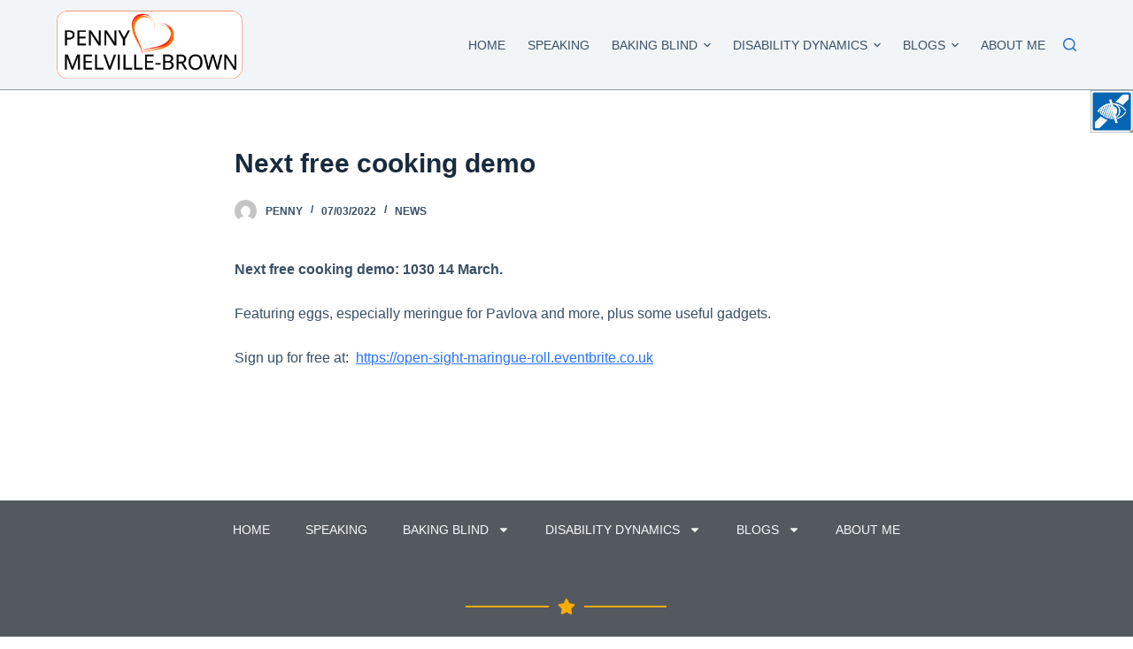

--- FILE ---
content_type: text/html; charset=UTF-8
request_url: https://www.pennymelvillebrown.com/next-free-cooking-demo/
body_size: 19473
content:

<!doctype html>
<html lang="en-GB" prefix="og: https://ogp.me/ns#">
<head>
	
	<meta charset="UTF-8">
	<meta name="viewport" content="width=device-width, initial-scale=1, maximum-scale=5, viewport-fit=cover">
	<link rel="profile" href="https://gmpg.org/xfn/11">

	
<!-- Search Engine Optimisation by Rank Math - https://s.rankmath.com/home -->
<title>Next free cooking demo - Penny Melville-Brown</title><link rel="preload" href="//www.w3.org/2000/svg'%20viewBox='0%200%20341%20130'%3E%3C/svg%3E" as="image" /><link rel="preload" href="https://www.pennymelvillebrown.com/wp-content/uploads/2020/11/PMB-Logo-02-e1637087770313.png" as="image" /><link rel="preload" as="style" href="https://www.pennymelvillebrown.com/wp-content/cache/perfmatters/www.pennymelvillebrown.com/fonts/609ec072e393.google-fonts.css" /><link rel="stylesheet" href="https://www.pennymelvillebrown.com/wp-content/cache/perfmatters/www.pennymelvillebrown.com/fonts/609ec072e393.google-fonts.css" media="print" onload="this.media='all'" /><noscript><link rel="stylesheet" href="https://www.pennymelvillebrown.com/wp-content/cache/perfmatters/www.pennymelvillebrown.com/fonts/609ec072e393.google-fonts.css" /></noscript>
<meta name="description" content="Next free cooking demo: 1030 14 March."/>
<meta name="robots" content="index, follow, max-snippet:-1, max-video-preview:-1, max-image-preview:large"/>
<link rel="canonical" href="https://www.pennymelvillebrown.com/next-free-cooking-demo/" />
<meta property="og:locale" content="en_GB" />
<meta property="og:type" content="article" />
<meta property="og:title" content="Next free cooking demo - Penny Melville-Brown" />
<meta property="og:description" content="Next free cooking demo: 1030 14 March." />
<meta property="og:url" content="https://www.pennymelvillebrown.com/next-free-cooking-demo/" />
<meta property="og:site_name" content="Penny Melville-Brown" />
<meta property="article:section" content="News" />
<meta name="twitter:card" content="summary_large_image" />
<meta name="twitter:title" content="Next free cooking demo - Penny Melville-Brown" />
<meta name="twitter:description" content="Next free cooking demo: 1030 14 March." />
<script type="application/ld+json" class="rank-math-schema">{"@context":"https://schema.org","@graph":[{"@type":["Person","Organization"],"@id":"https://www.pennymelvillebrown.com/#person","name":"Robert Palmer","logo":{"@type":"ImageObject","@id":"https://www.pennymelvillebrown.com/#logo","url":"https://www.pennymelvillebrown.com/wp-content/uploads/2020/11/PMB-Logo-02-e1637087770313.png","caption":"Robert Palmer","inLanguage":"en-GB","width":"341","height":"130"},"image":{"@type":"ImageObject","@id":"https://www.pennymelvillebrown.com/#logo","url":"https://www.pennymelvillebrown.com/wp-content/uploads/2020/11/PMB-Logo-02-e1637087770313.png","caption":"Robert Palmer","inLanguage":"en-GB","width":"341","height":"130"}},{"@type":"WebSite","@id":"https://www.pennymelvillebrown.com/#website","url":"https://www.pennymelvillebrown.com","name":"Robert Palmer","publisher":{"@id":"https://www.pennymelvillebrown.com/#person"},"inLanguage":"en-GB"},{"@type":"Person","@id":"https://www.pennymelvillebrown.com/author/penny/","name":"Penny","url":"https://www.pennymelvillebrown.com/author/penny/","image":{"@type":"ImageObject","@id":"https://secure.gravatar.com/avatar/fde5bcf5bcac17f8366e57691c217db6?s=96&amp;d=mm&amp;r=g","url":"https://secure.gravatar.com/avatar/fde5bcf5bcac17f8366e57691c217db6?s=96&amp;d=mm&amp;r=g","caption":"Penny","inLanguage":"en-GB"}},{"@type":"WebPage","@id":"https://www.pennymelvillebrown.com/next-free-cooking-demo/#webpage","url":"https://www.pennymelvillebrown.com/next-free-cooking-demo/","name":"Next free cooking demo - Penny Melville-Brown","datePublished":"2022-03-07T19:51:43+00:00","dateModified":"2022-03-07T19:51:43+00:00","author":{"@id":"https://www.pennymelvillebrown.com/author/penny/"},"isPartOf":{"@id":"https://www.pennymelvillebrown.com/#website"},"inLanguage":"en-GB"},{"@type":"BlogPosting","headline":"Next free cooking demo - Penny Melville-Brown","datePublished":"2022-03-07T19:51:43+00:00","dateModified":"2022-03-07T19:51:43+00:00","author":{"@id":"https://www.pennymelvillebrown.com/author/penny/"},"publisher":{"@id":"https://www.pennymelvillebrown.com/#person"},"description":"Next free cooking demo: 1030 14 March.","name":"Next free cooking demo - Penny Melville-Brown","@id":"https://www.pennymelvillebrown.com/next-free-cooking-demo/#richSnippet","isPartOf":{"@id":"https://www.pennymelvillebrown.com/next-free-cooking-demo/#webpage"},"inLanguage":"en-GB","mainEntityOfPage":{"@id":"https://www.pennymelvillebrown.com/next-free-cooking-demo/#webpage"}}]}</script>
<!-- /Rank Math WordPress SEO plugin -->


<link data-minify="1" rel='stylesheet' id='bdt-uikit-css' href='https://www.pennymelvillebrown.com/wp-content/cache/min/1/wp-content/plugins/bdthemes-element-pack/assets/css/bdt-uikit.css?ver=1753631160' media='all' />
<link data-minify="1" rel='stylesheet' id='ep-helper-css' href='https://www.pennymelvillebrown.com/wp-content/cache/min/1/wp-content/plugins/bdthemes-element-pack/assets/css/ep-helper.css?ver=1753631160' media='all' />
<link rel='stylesheet' id='wp-block-library-css' href='https://www.pennymelvillebrown.com/wp-includes/css/dist/block-library/style.min.css?ver=6.5.2' media='all' />
<link data-minify="1" rel='stylesheet' id='jet-engine-frontend-css' href='https://www.pennymelvillebrown.com/wp-content/cache/min/1/wp-content/plugins/jet-engine/assets/css/frontend.css?ver=1753631160' media='all' />
<style id='classic-theme-styles-inline-css'>
/*! This file is auto-generated */
.wp-block-button__link{color:#fff;background-color:#32373c;border-radius:9999px;box-shadow:none;text-decoration:none;padding:calc(.667em + 2px) calc(1.333em + 2px);font-size:1.125em}.wp-block-file__button{background:#32373c;color:#fff;text-decoration:none}
</style>
<link rel='stylesheet' id='air-datepicker-css' href='https://www.pennymelvillebrown.com/wp-content/plugins/jet-smart-filters/assets/vendors/air-datepicker/air-datepicker.min.css?ver=2.2.3' media='all' />
<link rel='stylesheet' id='wpah-front-styles-css' href='https://www.pennymelvillebrown.com/wp-content/plugins/wp-accessibility-helper/assets/css/wp-accessibility-helper.min.css?ver=0.5.9.4' media='all' />
<link rel='stylesheet' id='dce-globalsettings-css' href='https://www.pennymelvillebrown.com/wp-content/plugins/dynamic-content-for-elementor/assets/css/global-settings.min.css?ver=2.0.9' media='all' />
<link data-minify="1" rel='stylesheet' id='jet-elements-css' href='https://www.pennymelvillebrown.com/wp-content/cache/min/1/wp-content/plugins/jet-elements/assets/css/jet-elements.css?ver=1753631160' media='all' />
<link data-minify="1" rel='stylesheet' id='jet-elements-skin-css' href='https://www.pennymelvillebrown.com/wp-content/cache/min/1/wp-content/plugins/jet-elements/assets/css/jet-elements-skin.css?ver=1753631160' media='all' />
<link rel='stylesheet' id='elementor-frontend-css' href='https://www.pennymelvillebrown.com/wp-content/uploads/elementor/css/custom-frontend-lite.min.css?ver=1639289051' media='all' />
<style id='elementor-frontend-inline-css'>
@font-face{font-family:eicons;src:url(https://www.pennymelvillebrown.com/wp-content/plugins/elementor/assets/lib/eicons/fonts/eicons.eot?5.10.0);src:url(https://www.pennymelvillebrown.com/wp-content/plugins/elementor/assets/lib/eicons/fonts/eicons.eot?5.10.0#iefix) format("embedded-opentype"),url(https://www.pennymelvillebrown.com/wp-content/plugins/elementor/assets/lib/eicons/fonts/eicons.woff2?5.10.0) format("woff2"),url(https://www.pennymelvillebrown.com/wp-content/plugins/elementor/assets/lib/eicons/fonts/eicons.woff?5.10.0) format("woff"),url(https://www.pennymelvillebrown.com/wp-content/plugins/elementor/assets/lib/eicons/fonts/eicons.ttf?5.10.0) format("truetype"),url(https://www.pennymelvillebrown.com/wp-content/plugins/elementor/assets/lib/eicons/fonts/eicons.svg?5.10.0#eicon) format("svg");font-weight:400;font-style:normal}
</style>
<link rel='stylesheet' id='elementor-post-3736-css' href='https://www.pennymelvillebrown.com/wp-content/uploads/elementor/css/post-3736.css?ver=1639289051' media='all' />
<link rel='stylesheet' id='powerpack-frontend-css' href='https://www.pennymelvillebrown.com/wp-content/plugins/powerpack-elements/assets/css/min/frontend.min.css?ver=2.7.3' media='all' />
<link rel='stylesheet' id='dce-style-css' href='https://www.pennymelvillebrown.com/wp-content/plugins/dynamic-content-for-elementor/assets/css/style.min.css?ver=2.0.9' media='all' />
<link rel='stylesheet' id='elementor-pro-css' href='https://www.pennymelvillebrown.com/wp-content/uploads/elementor/css/custom-pro-frontend-lite.min.css?ver=1639289051' media='all' />
<link data-minify="1" rel='stylesheet' id='jet-search-css' href='https://www.pennymelvillebrown.com/wp-content/cache/min/1/wp-content/plugins/jet-search/assets/css/jet-search.css?ver=1753631160' media='all' />
<link data-minify="1" rel='stylesheet' id='font-awesome-5-all-css' href='https://www.pennymelvillebrown.com/wp-content/cache/min/1/wp-content/plugins/elementor/assets/lib/font-awesome/css/all.min.css?ver=1753631160' media='all' />
<link rel='stylesheet' id='font-awesome-4-shim-css' href='https://www.pennymelvillebrown.com/wp-content/plugins/elementor/assets/lib/font-awesome/css/v4-shims.min.css?ver=3.4.8' media='all' />
<link rel='stylesheet' id='elementor-global-css' href='https://www.pennymelvillebrown.com/wp-content/uploads/elementor/css/global.css?ver=1643922645' media='all' />
<link rel='stylesheet' id='elementor-post-6137-css' href='https://www.pennymelvillebrown.com/wp-content/uploads/elementor/css/post-6137.css?ver=1639289053' media='all' />
<link data-minify="1" rel='stylesheet' id='ct-main-styles-css' href='https://www.pennymelvillebrown.com/wp-content/cache/min/1/wp-content/themes/blocksy/static/bundle/main.min.css?ver=1753631160' media='all' />
<link rel='stylesheet' id='ct-page-title-styles-css' href='https://www.pennymelvillebrown.com/wp-content/themes/blocksy/static/bundle/page-title.min.css?ver=1.8.6.7' media='all' />
<link rel='stylesheet' id='ct-elementor-styles-css' href='https://www.pennymelvillebrown.com/wp-content/themes/blocksy/static/bundle/elementor-frontend.min.css?ver=1.8.6.7' media='all' />

<script id="jquery-core-js-extra">
var pp = {"ajax_url":"https:\/\/www.pennymelvillebrown.com\/wp-admin\/admin-ajax.php"};
</script>
<script src="https://www.pennymelvillebrown.com/wp-includes/js/jquery/jquery.min.js?ver=3.7.1" id="jquery-core-js" defer></script>
<script src="https://www.pennymelvillebrown.com/wp-content/plugins/jet-smart-filters/assets/vendors/air-datepicker/air-datepicker.min.js?ver=2.2.3" id="air-datepicker-js" defer></script>
<script src="https://www.pennymelvillebrown.com/wp-content/plugins/elementor/assets/lib/font-awesome/js/v4-shims.min.js?ver=3.4.8" id="font-awesome-4-shim-js" defer></script>
<noscript><link rel='stylesheet' href='https://www.pennymelvillebrown.com/wp-content/themes/blocksy/static/bundle/no-scripts.min.css' type='text/css' /></noscript>
<style id="ct-main-styles-inline-css">[data-header*="type-1"] .ct-header [data-id="logo"] .site-logo-container {--logo-max-height:80px;} [data-header*="type-1"] .ct-header [data-id="logo"] .site-title {--fontWeight:700;--fontSize:25px;--lineHeight:1.5;--linkInitialColor:var(--paletteColor4);} [data-header*="type-1"] .ct-header [data-id="logo"] {--horizontal-alignment:left;} [data-header*="type-1"] .ct-header [data-id="menu"] > ul > li > a {--fontWeight:500;--textTransform:uppercase;--fontSize:14px;--lineHeight:1.3;--linkInitialColor:var(--color);--linkHoverColor:#fd680a;} [data-header*="type-1"] .ct-header [data-id="menu"][data-menu*="type-3"] > ul > li > a {--linkHoverColor:#ffffff;--linkActiveColor:#ffffff;} [data-header*="type-1"] .ct-header [data-id="menu"] .sub-menu {--linkInitialColor:#ffffff;--linkHoverColor:#fd680a;--dropdown-top-offset:-37px;--fontWeight:500;--textTransform:uppercase;--fontSize:14px;--dropdown-divider:1px dashed rgba(255, 255, 255, 0.1);--box-shadow:0px 10px 20px rgba(41, 51, 61, 0.1);--border-radius:0px 0px 2px 2px;} [data-header*="type-1"] .ct-header [data-row*="middle"] {--height:101px;background-color:var(--paletteColor6);--borderTop:none;--borderBottom:1px solid rgba(43, 61, 80, 0.49);--box-shadow:none;} [data-header*="type-1"] .ct-header [data-row*="middle"] > div {--borderTop:none;--borderBottom:none;} [data-header*="type-1"] [data-id="mobile-menu"] {--fontWeight:500;--fontSize:30px;--linkInitialColor:#ffffff;--linkHoverColor:#fd680a;} [data-header*="type-1"] #offcanvas .ct-panel-inner {background-color:rgba(18, 21, 25, 0.98);} [data-header*="type-1"] #offcanvas {--side-panel-width:500px;} [data-header*="type-1"] [data-behaviour*="side"] {--box-shadow:0px 0px 70px rgba(0, 0, 0, 0.35);} [data-header*="type-1"] [data-id="search"] {--icon-size:15px;--icon-color:#2474ca;} [data-header*="type-1"] #search-modal .ct-search-results a {--fontWeight:500;--fontSize:16px;--lineHeight:1.4;} [data-header*="type-1"] #search-modal {--linkInitialColor:var(--paletteColor4);--linkHoverColor:#0c0c0c;--form-text-initial-color:#470fee;--form-text-focus-color:#0c0c0c;background-color:var(--paletteColor8);} [data-header*="type-1"] #search-modal .ct-close-button {--icon-color:#f20b0b;--icon-hover-color:#f1f2f9;} [data-header*="type-1"] [data-id="trigger"] {--icon-size:18px;} [data-header*="type-1"] {--header-height:101px;} [data-footer*="type-1"] .ct-footer [data-row*="bottom"] > div {--container-spacing:25px;--border:none;--border-top:none;--grid-template-columns:initial;} [data-footer*="type-1"] .ct-footer [data-row*="bottom"] .widget-title {--fontSize:16px;} [data-footer*="type-1"] .ct-footer [data-row*="bottom"] {--border-top:1px solid rgba(25, 42, 62, 0.55);background-color:#f2f5f7;} [data-footer*="type-1"] [data-id="copyright"] {--fontWeight:400;--fontSize:15px;--lineHeight:1.3;} [data-footer*="type-1"] footer.ct-footer {background-color:var(--paletteColor6);}:root {--fontFamily:-apple-system, BlinkMacSystemFont, 'Segoe UI', Roboto, Helvetica, Arial, sans-serif, 'Apple Color Emoji', 'Segoe UI Emoji', 'Segoe UI Symbol';--fontWeight:400;--textTransform:none;--textDecoration:none;--fontSize:16px;--lineHeight:1.65;--letterSpacing:0em;--buttonFontWeight:500;--buttonFontSize:15px;--has-classic-forms:var(--true);--has-modern-forms:var(--false);--form-field-border-initial-color:var(--border-color);--form-field-border-focus-color:var(--paletteColor1);--form-selection-control-initial-color:var(--border-color);--form-selection-control-accent-color:var(--paletteColor1);--paletteColor1:#2872fa;--paletteColor2:#1559ed;--paletteColor3:#3A4F66;--paletteColor4:#192a3d;--paletteColor5:#e1e8ed;--paletteColor6:#f2f5f7;--paletteColor7:#FAFBFC;--paletteColor8:#ffffff;--color:var(--paletteColor3);--linkInitialColor:var(--paletteColor1);--linkHoverColor:var(--paletteColor2);--selectionTextColor:#ffffff;--selectionBackgroundColor:var(--paletteColor1);--border-color:var(--paletteColor5);--headings-color:var(--paletteColor4);--content-spacing:1.5em;--buttonMinHeight:40px;--buttonShadow:none;--buttonTransform:none;--buttonTextInitialColor:#ffffff;--buttonTextHoverColor:#ffffff;--buttonInitialColor:var(--paletteColor1);--buttonHoverColor:var(--paletteColor2);--button-border:none;--buttonBorderRadius:3px;--button-padding:5px 20px;--container-max-width:1290px;--content-vertical-spacing:60px;--narrow-container-max-width:750px;--wide-offset:130px;}h1 {--fontWeight:700;--fontSize:40px;--lineHeight:1.5;}h2 {--fontWeight:700;--fontSize:35px;--lineHeight:1.5;}h3 {--fontWeight:700;--fontSize:30px;--lineHeight:1.5;}h4 {--fontWeight:700;--fontSize:25px;--lineHeight:1.5;}h5 {--fontWeight:700;--fontSize:20px;--lineHeight:1.5;}h6 {--fontWeight:700;--fontSize:16px;--lineHeight:1.5;}.wp-block-quote.is-style-large p, .wp-block-pullquote p, .ct-quote-widget blockquote {--fontFamily:Georgia;--fontWeight:600;--fontSize:25px;}code, kbd, samp, pre {--fontFamily:monospace;--fontWeight:400;--fontSize:16px;}.ct-sidebar .widget-title {--fontSize:18px;}.ct-breadcrumbs {--fontWeight:600;--textTransform:uppercase;--fontSize:12px;}body {background-color:var(--paletteColor7);} [data-prefix="single_blog_post"] .entry-header .page-title {--fontSize:30px;} [data-prefix="single_blog_post"] .entry-header .entry-meta {--fontWeight:600;--textTransform:uppercase;--fontSize:12px;--lineHeight:1.5;} [data-prefix="categories"] .entry-header .page-title {--fontSize:30px;} [data-prefix="categories"] .entry-header .entry-meta {--fontWeight:600;--textTransform:uppercase;--fontSize:12px;--lineHeight:1.5;} [data-prefix="search"] .entry-header .page-title {--fontSize:30px;} [data-prefix="search"] .entry-header .entry-meta {--fontWeight:600;--textTransform:uppercase;--fontSize:12px;--lineHeight:1.5;} [data-prefix="author"] .entry-header .page-title {--fontSize:30px;} [data-prefix="author"] .entry-header .entry-meta {--fontWeight:600;--textTransform:uppercase;--fontSize:12px;--lineHeight:1.5;} [data-prefix="author"] .hero-section[data-type="type-2"] {background-color:var(--paletteColor6);--container-padding:50px 0;} [data-prefix="single_page"] .entry-header .page-title {--fontSize:30px;} [data-prefix="single_page"] .entry-header .entry-meta {--fontWeight:600;--textTransform:uppercase;--fontSize:12px;--lineHeight:1.5;} [data-prefix="bdt-template-builder_single"] .entry-header .page-title {--fontSize:30px;} [data-prefix="bdt-template-builder_single"] .entry-header .entry-meta {--fontWeight:600;--textTransform:uppercase;--fontSize:12px;--lineHeight:1.5;} [data-prefix="bdt-template-builder_archive"] .entry-header .page-title {--fontSize:30px;} [data-prefix="bdt-template-builder_archive"] .entry-header .entry-meta {--fontWeight:600;--textTransform:uppercase;--fontSize:12px;--lineHeight:1.5;} [data-prefix="recipes_single"] .entry-header .page-title {--fontSize:30px;} [data-prefix="recipes_single"] .entry-header .entry-meta {--fontWeight:600;--textTransform:uppercase;--fontSize:12px;--lineHeight:1.5;} [data-prefix="recipes_archive"] .entry-header .page-title {--fontSize:30px;} [data-prefix="recipes_archive"] .entry-header .entry-meta {--fontWeight:600;--textTransform:uppercase;--fontSize:12px;--lineHeight:1.5;} [data-prefix="blog"] .entries {--grid-template-columns:repeat(3, minmax(0, 1fr));} [data-prefix="blog"] .entry-card .entry-title {--fontSize:20px;--lineHeight:1.3;} [data-prefix="blog"] .entry-card .entry-meta {--fontWeight:600;--textTransform:uppercase;--fontSize:12px;} [data-prefix="blog"] .entry-card {background-color:var(--paletteColor8);--box-shadow:0px 12px 18px -6px rgba(34, 56, 101, 0.04);} [data-prefix="categories"] .entries {--grid-template-columns:repeat(3, minmax(0, 1fr));} [data-prefix="categories"] .entry-card .entry-title {--fontSize:20px;--lineHeight:1.3;} [data-prefix="categories"] .entry-card .entry-meta {--fontWeight:600;--textTransform:uppercase;--fontSize:12px;} [data-prefix="categories"] .entry-card {background-color:var(--paletteColor8);--box-shadow:0px 12px 18px -6px rgba(34, 56, 101, 0.04);} [data-prefix="author"] .entries {--grid-template-columns:repeat(3, minmax(0, 1fr));} [data-prefix="author"] .entry-card .entry-title {--fontSize:20px;--lineHeight:1.3;} [data-prefix="author"] .entry-card .entry-meta {--fontWeight:600;--textTransform:uppercase;--fontSize:12px;} [data-prefix="author"] .entry-card {background-color:var(--paletteColor8);--box-shadow:0px 12px 18px -6px rgba(34, 56, 101, 0.04);} [data-prefix="search"] .entries {--grid-template-columns:repeat(3, minmax(0, 1fr));} [data-prefix="search"] .entry-card .entry-title {--fontSize:20px;--lineHeight:1.3;} [data-prefix="search"] .entry-card .entry-meta {--fontWeight:600;--textTransform:uppercase;--fontSize:12px;} [data-prefix="search"] .entry-card {background-color:var(--paletteColor8);--box-shadow:0px 12px 18px -6px rgba(34, 56, 101, 0.04);} [data-prefix="bdt-template-builder_archive"] .entries {--grid-template-columns:repeat(3, minmax(0, 1fr));} [data-prefix="bdt-template-builder_archive"] .entry-card .entry-title {--fontSize:20px;--lineHeight:1.3;} [data-prefix="bdt-template-builder_archive"] .entry-card .entry-meta {--fontWeight:600;--textTransform:uppercase;--fontSize:12px;} [data-prefix="bdt-template-builder_archive"] .entry-card {background-color:var(--paletteColor8);--box-shadow:0px 12px 18px -6px rgba(34, 56, 101, 0.04);} [data-prefix="recipes_archive"] .entries {--grid-template-columns:repeat(3, minmax(0, 1fr));} [data-prefix="recipes_archive"] .entry-card .entry-title {--fontSize:20px;--lineHeight:1.3;} [data-prefix="recipes_archive"] .entry-card .entry-meta {--fontWeight:600;--textTransform:uppercase;--fontSize:12px;} [data-prefix="recipes_archive"] .entry-card {background-color:var(--paletteColor8);--box-shadow:0px 12px 18px -6px rgba(34, 56, 101, 0.04);}form textarea {--form-field-height:170px;}.ct-sidebar {--linkInitialColor:var(--color);} [data-prefix="bdt-template-builder_single"] article[class*="post"] {--has-boxed:var(--false);--has-wide:var(--true);} [data-prefix="recipes_single"] article[class*="post"] {--has-boxed:var(--false);--has-wide:var(--true);} [data-prefix="single_blog_post"] article[class*="post"] {--has-boxed:var(--false);--has-wide:var(--true);} [data-prefix="single_page"] article[class*="post"] {--has-boxed:var(--false);--has-wide:var(--true);}[data-prefix="single_blog_post"] {background-image:none;}</style>
<style id="ct-main-styles-tablet-inline-css" media="(max-width: 999.98px)">[data-header*="type-1"] .ct-header [data-id="logo"] .site-logo-container {--logo-max-height:65px;} [data-header*="type-1"] .ct-header [data-row*="middle"] {--height:80px;} [data-header*="type-1"] [data-id="mobile-menu"] {--fontSize:25px;} [data-header*="type-1"] #offcanvas {--side-panel-width:65vw;} [data-header*="type-1"] [data-id="search"] {--icon-size:22px;} [data-header*="type-1"] {--header-height:80px;} [data-footer*="type-1"] .ct-footer [data-row*="bottom"] > div {--grid-template-columns:initial;} [data-prefix="blog"] .entries {--grid-template-columns:repeat(2, minmax(0, 1fr));} [data-prefix="categories"] .entries {--grid-template-columns:repeat(2, minmax(0, 1fr));} [data-prefix="author"] .entries {--grid-template-columns:repeat(2, minmax(0, 1fr));} [data-prefix="search"] .entries {--grid-template-columns:repeat(2, minmax(0, 1fr));} [data-prefix="bdt-template-builder_archive"] .entries {--grid-template-columns:repeat(2, minmax(0, 1fr));} [data-prefix="recipes_archive"] .entries {--grid-template-columns:repeat(2, minmax(0, 1fr));}</style>
<style id="ct-main-styles-mobile-inline-css" media="(max-width: 689.98px)">[data-header*="type-1"] .ct-header [data-row*="middle"] {--height:70px;} [data-header*="type-1"] [data-id="mobile-menu"] {--fontSize:20px;} [data-header*="type-1"] #offcanvas {--side-panel-width:90vw;} [data-header*="type-1"] {--header-height:70px;} [data-footer*="type-1"] .ct-footer [data-row*="bottom"] > div {--container-spacing:15px;--grid-template-columns:initial;} [data-prefix="blog"] .entries {--grid-template-columns:repeat(1, minmax(0, 1fr));} [data-prefix="blog"] .entry-card .entry-title {--fontSize:18px;} [data-prefix="categories"] .entries {--grid-template-columns:repeat(1, minmax(0, 1fr));} [data-prefix="categories"] .entry-card .entry-title {--fontSize:18px;} [data-prefix="author"] .entries {--grid-template-columns:repeat(1, minmax(0, 1fr));} [data-prefix="author"] .entry-card .entry-title {--fontSize:18px;} [data-prefix="search"] .entries {--grid-template-columns:repeat(1, minmax(0, 1fr));} [data-prefix="search"] .entry-card .entry-title {--fontSize:18px;} [data-prefix="bdt-template-builder_archive"] .entries {--grid-template-columns:repeat(1, minmax(0, 1fr));} [data-prefix="bdt-template-builder_archive"] .entry-card .entry-title {--fontSize:18px;} [data-prefix="recipes_archive"] .entries {--grid-template-columns:repeat(1, minmax(0, 1fr));} [data-prefix="recipes_archive"] .entry-card .entry-title {--fontSize:18px;}:root {--content-vertical-spacing:50px;}</style>
<link rel="icon" href="https://www.pennymelvillebrown.com/wp-content/uploads/2021/04/cropped-cake-152-23593-150x150.png" sizes="32x32" />
<link rel="icon" href="https://www.pennymelvillebrown.com/wp-content/uploads/2021/04/cropped-cake-152-23593-300x300.png" sizes="192x192" />
<link rel="apple-touch-icon" href="https://www.pennymelvillebrown.com/wp-content/uploads/2021/04/cropped-cake-152-23593-300x300.png" />
<meta name="msapplication-TileImage" content="https://www.pennymelvillebrown.com/wp-content/uploads/2021/04/cropped-cake-152-23593-300x300.png" />
<noscript><style id="rocket-lazyload-nojs-css">.rll-youtube-player, [data-lazy-src]{display:none !important;}</style></noscript><noscript><style>.perfmatters-lazy[data-src]{display:none !important;}</style></noscript><style>.perfmatters-lazy:not(picture),.perfmatters-lazy>img{opacity:0}.perfmatters-lazy.loaded,.perfmatters-lazy>img.loaded,.perfmatters-lazy[data-was-processed=true],.perfmatters-lazy.loaded>img{opacity:1;transition:opacity 500ms}</style>	</head>

<body class="post-template-default single single-post postid-7522 single-format-standard wp-custom-logo wp-embed-responsive non-logged-in unknown wp-accessibility-helper accessibility-contrast_mode_on wah_fstype_zoom accessibility-underline-setup accessibility-location-right elementor-dce dce-trackerheader elementor-default elementor-kit-3736 ct-loading ct-elementor-default-template" data-link="type-2" data-prefix="single_blog_post" data-header="type-1" data-footer="type-1" itemscope="itemscope" itemtype="https://schema.org/Blog" >

<a class="skip-link show-on-focus" href="#main">
	Skip to content</a>


<div id="main-container">
	<header id="header" class="ct-header" data-id="type-1" itemscope="" itemtype="https://schema.org/WPHeader" ><div data-device="desktop" ><div data-row="middle" data-column-set="2" ><div class="ct-container" ><div data-column="start" data-placements="1" ><div data-items="primary" >
<div	class="site-branding"
	data-id="logo" 		itemscope="itemscope" itemtype="https://schema.org/Organization" >

			<a href="https://www.pennymelvillebrown.com/" class="site-logo-container" rel="home"><img data-perfmatters-preload width="341" height="130" src="data:image/svg+xml,%3Csvg%20xmlns='http://www.w3.org/2000/svg'%20viewBox='0%200%20341%20130'%3E%3C/svg%3E" class="default-logo" alt="Penny Melville-Brown" data-lazy-src="https://www.pennymelvillebrown.com/wp-content/uploads/2020/11/PMB-Logo-02-e1637087770313.png" /><noscript><img data-perfmatters-preload width="341" height="130" src="https://www.pennymelvillebrown.com/wp-content/uploads/2020/11/PMB-Logo-02-e1637087770313.png" class="default-logo" alt="Penny Melville-Brown" /></noscript></a>	
	</div>

</div></div><div data-column="end" data-placements="1" ><div data-items="primary" >
<nav
	id="header-menu-1"
	class="header-menu-1"
	data-id="menu" 	data-menu="type-1"
	data-dropdown="type-1:simple"		data-responsive="no"	itemscope="" itemtype="http://schema.org/SiteNavigationElement" >

	<ul id="menu-main" class="menu"><li id="menu-item-6100" class="menu-item menu-item-type-post_type menu-item-object-page menu-item-home menu-item-6100"><a href="https://www.pennymelvillebrown.com/" class="ct-menu-link">Home</a></li>
<li id="menu-item-4694" class="menu-item menu-item-type-post_type menu-item-object-page menu-item-4694"><a href="https://www.pennymelvillebrown.com/speaking/" class="ct-menu-link">Speaking</a></li>
<li id="menu-item-5848" class="menu-item menu-item-type-post_type menu-item-object-page menu-item-has-children menu-item-5848 animated-submenu"><a href="https://www.pennymelvillebrown.com/baking-blind/" class="ct-menu-link">Baking Blind<span class="child-indicator" tabindex="0" role="button" aria-label="Menu dropdown indicator"><svg width="8" height="8" viewBox="0 0 15 15" aria-label="Menu dropdown icon"><path d="M2.1,3.2l5.4,5.4l5.4-5.4L15,4.3l-7.5,7.5L0,4.3L2.1,3.2z"/></svg></span></a>
<ul class="sub-menu">
	<li id="menu-item-5849" class="menu-item menu-item-type-post_type menu-item-object-page menu-item-5849"><a href="https://www.pennymelvillebrown.com/baking-blind/" class="ct-menu-link">Baking Blind</a></li>
	<li id="menu-item-5845" class="menu-item menu-item-type-post_type menu-item-object-page menu-item-5845"><a href="https://www.pennymelvillebrown.com/recipes-2/" class="ct-menu-link">Recipes</a></li>
</ul>
</li>
<li id="menu-item-5712" class="menu-item menu-item-type-post_type menu-item-object-page menu-item-has-children menu-item-5712 animated-submenu"><a href="https://www.pennymelvillebrown.com/disability-dynamics/" class="ct-menu-link">Disability Dynamics<span class="child-indicator" tabindex="0" role="button" aria-label="Menu dropdown indicator"><svg width="8" height="8" viewBox="0 0 15 15" aria-label="Menu dropdown icon"><path d="M2.1,3.2l5.4,5.4l5.4-5.4L15,4.3l-7.5,7.5L0,4.3L2.1,3.2z"/></svg></span></a>
<ul class="sub-menu">
	<li id="menu-item-5805" class="menu-item menu-item-type-post_type menu-item-object-page menu-item-5805"><a href="https://www.pennymelvillebrown.com/disability-dynamics/" class="ct-menu-link">Disability Dynamics</a></li>
	<li id="menu-item-4357" class="menu-item menu-item-type-post_type menu-item-object-page menu-item-4357"><a href="https://www.pennymelvillebrown.com/free-resources/" class="ct-menu-link">Free Resources</a></li>
</ul>
</li>
<li id="menu-item-4367" class="menu-item menu-item-type-post_type menu-item-object-page menu-item-has-children menu-item-4367 animated-submenu"><a href="https://www.pennymelvillebrown.com/blog/" class="ct-menu-link">Blogs<span class="child-indicator" tabindex="0" role="button" aria-label="Menu dropdown indicator"><svg width="8" height="8" viewBox="0 0 15 15" aria-label="Menu dropdown icon"><path d="M2.1,3.2l5.4,5.4l5.4-5.4L15,4.3l-7.5,7.5L0,4.3L2.1,3.2z"/></svg></span></a>
<ul class="sub-menu">
	<li id="menu-item-5621" class="menu-item menu-item-type-custom menu-item-object-custom menu-item-5621"><a href="/blog/" class="ct-menu-link">Blog</a></li>
	<li id="menu-item-6101" class="menu-item menu-item-type-post_type menu-item-object-page menu-item-6101"><a href="https://www.pennymelvillebrown.com/all-news/" class="ct-menu-link">News</a></li>
	<li id="menu-item-5806" class="menu-item menu-item-type-custom menu-item-object-custom menu-item-5806"><a target="_blank" rel="noopener" href="https://www.youtube.com/channel/UCWTJYx7jGA3xaR4830wJSRg" class="ct-menu-link">YouTube Channel</a></li>
</ul>
</li>
<li id="menu-item-4213" class="menu-item menu-item-type-post_type menu-item-object-page menu-item-4213"><a href="https://www.pennymelvillebrown.com/about-us/" class="ct-menu-link">About Me</a></li>
</ul></nav>


<a href="#search-modal"
	class="ct-header-search "
	aria-label="Search"
	data-label="left"
	data-id="search" >

	<span class="ct-label ct-hidden-sm ct-hidden-md ct-hidden-lg">Search</span>

	<svg class="ct-icon" width="15" height="15" viewBox="0 0 15 15" aria-label="Search header icon">
		<path d="M14.8,13.7L12,11c0.9-1.2,1.5-2.6,1.5-4.2c0-3.7-3-6.8-6.8-6.8S0,3,0,6.8s3,6.8,6.8,6.8c1.6,0,3.1-0.6,4.2-1.5l2.8,2.8c0.1,0.1,0.3,0.2,0.5,0.2s0.4-0.1,0.5-0.2C15.1,14.5,15.1,14,14.8,13.7z M1.5,6.8c0-2.9,2.4-5.2,5.2-5.2S12,3.9,12,6.8S9.6,12,6.8,12S1.5,9.6,1.5,6.8z"/>
	</svg>
</a>
</div></div></div></div></div><div data-device="mobile" ><div data-row="middle" data-column-set="2" ><div class="ct-container" ><div data-column="start" data-placements="1" ><div data-items="primary" >
<div	class="site-branding"
	data-id="logo" 		itemscope="itemscope" itemtype="https://schema.org/Organization" >

			<a href="https://www.pennymelvillebrown.com/" class="site-logo-container" rel="home"><img data-perfmatters-preload width="341" height="130" src="data:image/svg+xml,%3Csvg%20xmlns='http://www.w3.org/2000/svg'%20viewBox='0%200%20341%20130'%3E%3C/svg%3E" class="default-logo" alt="Penny Melville-Brown" data-lazy-src="https://www.pennymelvillebrown.com/wp-content/uploads/2020/11/PMB-Logo-02-e1637087770313.png" /><noscript><img data-perfmatters-preload width="341" height="130" src="https://www.pennymelvillebrown.com/wp-content/uploads/2020/11/PMB-Logo-02-e1637087770313.png" class="default-logo" alt="Penny Melville-Brown" /></noscript></a>	
	</div>

</div></div><div data-column="end" data-placements="1" ><div data-items="primary" >
<a
	href="#offcanvas"
	class="ct-header-trigger"
	data-design="simple"
	data-label="right"
	aria-label="Menu"
	data-id="trigger" >

	<span class="ct-label ct-hidden-sm ct-hidden-md ct-hidden-lg">Menu</span>

	<svg
		class="ct-trigger ct-icon"
		width="18" height="14" viewBox="0 0 18 14"
		aria-label="Off-canvas trigger icon"
		data-type="type-1">

		<rect y="0.00" width="18" height="1.7" rx="1"/>
		<rect y="6.15" width="18" height="1.7" rx="1"/>
		<rect y="12.3" width="18" height="1.7" rx="1"/>
	</svg>

</a>

<a href="#search-modal"
	class="ct-header-search "
	aria-label="Search"
	data-label="left"
	data-id="search" >

	<span class="ct-label ct-hidden-sm ct-hidden-md ct-hidden-lg">Search</span>

	<svg class="ct-icon" width="15" height="15" viewBox="0 0 15 15" aria-label="Search header icon">
		<path d="M14.8,13.7L12,11c0.9-1.2,1.5-2.6,1.5-4.2c0-3.7-3-6.8-6.8-6.8S0,3,0,6.8s3,6.8,6.8,6.8c1.6,0,3.1-0.6,4.2-1.5l2.8,2.8c0.1,0.1,0.3,0.2,0.5,0.2s0.4-0.1,0.5-0.2C15.1,14.5,15.1,14,14.8,13.7z M1.5,6.8c0-2.9,2.4-5.2,5.2-5.2S12,3.9,12,6.8S9.6,12,6.8,12S1.5,9.6,1.5,6.8z"/>
	</svg>
</a>
</div></div></div></div></div></header>
	<main id="main" class="site-main hfeed" itemscope="itemscope" itemtype="https://schema.org/CreativeWork" >

		
	<div
		class="ct-container-full"
				data-content="narrow"		data-vertical-spacing="top:bottom">

		
		
	<article
		id="post-7522"
		class="post-7522 post type-post status-publish format-standard hentry category-news">

		
<div class="hero-section" data-type="type-1" >
	<header class="entry-header">
		<h1 class="page-title" title="Next free cooking demo" itemprop="headline" >Next free cooking demo</h1><ul class="entry-meta" data-type="simple:slash"  ><li class="meta-author" itemprop="author" itemscope="" itemtype="https://schema.org/Person" ><a href="https://www.pennymelvillebrown.com/author/penny/" tabindex="-1" class="ct-image-container-static"><img src="data:image/svg+xml,%3Csvg%20xmlns=&#039;http://www.w3.org/2000/svg&#039;%20width=&#039;25&#039;%20height=&#039;25&#039;%20viewBox=&#039;0%200%2025%2025&#039;%3E%3C/svg%3E" data-object-fit="~" width="25" height="25" style="height:25px" data-lazy-src="https://secure.gravatar.com/avatar/fde5bcf5bcac17f8366e57691c217db6?s=50&amp;d=mm&amp;r=g" class="perfmatters-lazy" data-src="//www.w3.org/2000/svg&#039;%20viewBox=&#039;0%200%2025%2025&#039;%3E%3C/svg%3E" /><noscript><img src="data:image/svg+xml,%3Csvg%20xmlns='http://www.w3.org/2000/svg'%20viewBox='0%200%2025%2025'%3E%3C/svg%3E" data-object-fit="~" width="25" height="25" style="height:25px" data-lazy-src="https://secure.gravatar.com/avatar/fde5bcf5bcac17f8366e57691c217db6?s=50&d=mm&r=g" ></noscript><noscript><img src="https://secure.gravatar.com/avatar/fde5bcf5bcac17f8366e57691c217db6?s=50&d=mm&r=g" data-object-fit="~" width="25" height="25" style="height:25px" ></noscript></a><a class="ct-meta-element-author" href="https://www.pennymelvillebrown.com/author/penny/" title="Posts by Penny" rel="author" itemprop="url" ><span itemprop="name" >Penny</span></a></li><li class="meta-date" itemprop="datePublished" ><time class="ct-meta-element-date" datetime="2022-03-07T19:51:43+00:00" >07/03/2022</time></li><li class="meta-categories" data-type="simple"><a href="https://www.pennymelvillebrown.com/category/news/" rel="tag" class="ct-term-139" >News</a></li></ul>	</header>
</div>

		
		
		<div class="entry-content">
			<p><strong>Next free cooking demo: 1030 14 March.</strong></p>
<p>Featuring eggs, especially meringue for Pavlova and more, plus some useful gadgets.</p>
<p>Sign up for free at:  <a href="https://open-sight-maringue-roll.eventbrite.co.uk/" target="_blank" rel="noopener">https://open-sight-maringue-roll.eventbrite.co.uk</a></p>
		</div>

		
		
		
		
	</article>

	
		
			</div>

	</main>

			<div data-elementor-type="footer" data-elementor-id="6137" data-post-id="7522" data-obj-id="7522" class="elementor elementor-6137 dce-elementor-post-7522 elementor-location-footer" data-elementor-settings="[]">
		<div class="elementor-section-wrap">
					<section data-dce-background-color="#54595F" class="elementor-section elementor-top-section elementor-element elementor-element-448f444 ct-section-stretched elementor-section-boxed elementor-section-height-default elementor-section-height-default" data-id="448f444" data-element_type="section" data-settings="{&quot;background_background&quot;:&quot;classic&quot;}">
						<div class="elementor-container elementor-column-gap-default">
					<div class="elementor-column elementor-col-25 elementor-top-column elementor-element elementor-element-739523b elementor-hidden-mobile" data-id="739523b" data-element_type="column">
			<div class="elementor-widget-wrap">
									</div>
		</div>
				<div class="elementor-column elementor-col-50 elementor-top-column elementor-element elementor-element-3616b45" data-id="3616b45" data-element_type="column">
			<div class="elementor-widget-wrap elementor-element-populated">
								<div class="elementor-element elementor-element-bc408bb elementor-nav-menu__align-center elementor-nav-menu--dropdown-tablet elementor-nav-menu__text-align-aside elementor-nav-menu--toggle elementor-nav-menu--burger elementor-widget elementor-widget-nav-menu" data-id="bc408bb" data-element_type="widget" data-settings="{&quot;layout&quot;:&quot;horizontal&quot;,&quot;submenu_icon&quot;:{&quot;value&quot;:&quot;&lt;svg class=\&quot;e-font-icon-svg\&quot;&gt;&lt;use xlink:href=\&quot;#fas-caret-down\&quot; \/&gt;&lt;\/svg&gt;&quot;,&quot;library&quot;:&quot;fa-solid&quot;},&quot;toggle&quot;:&quot;burger&quot;}" data-widget_type="nav-menu.default">
				<div class="elementor-widget-container">
			<link rel="stylesheet" href="https://www.pennymelvillebrown.com/wp-content/plugins/elementor-pro/assets/css/widget-nav-menu.min.css">			<nav migration_allowed="1" migrated="0" role="navigation" class="elementor-nav-menu--main elementor-nav-menu__container elementor-nav-menu--layout-horizontal e--pointer-text e--animation-grow">
				<ul id="menu-1-bc408bb" class="elementor-nav-menu"><li class="menu-item menu-item-type-post_type menu-item-object-page menu-item-home menu-item-6100"><a href="https://www.pennymelvillebrown.com/" class="elementor-item">Home</a></li>
<li class="menu-item menu-item-type-post_type menu-item-object-page menu-item-4694"><a href="https://www.pennymelvillebrown.com/speaking/" class="elementor-item">Speaking</a></li>
<li class="menu-item menu-item-type-post_type menu-item-object-page menu-item-has-children menu-item-5848"><a href="https://www.pennymelvillebrown.com/baking-blind/" class="elementor-item">Baking Blind</a>
<ul class="sub-menu elementor-nav-menu--dropdown">
	<li class="menu-item menu-item-type-post_type menu-item-object-page menu-item-5849"><a href="https://www.pennymelvillebrown.com/baking-blind/" class="elementor-sub-item">Baking Blind</a></li>
	<li class="menu-item menu-item-type-post_type menu-item-object-page menu-item-5845"><a href="https://www.pennymelvillebrown.com/recipes-2/" class="elementor-sub-item">Recipes</a></li>
</ul>
</li>
<li class="menu-item menu-item-type-post_type menu-item-object-page menu-item-has-children menu-item-5712"><a href="https://www.pennymelvillebrown.com/disability-dynamics/" class="elementor-item">Disability Dynamics</a>
<ul class="sub-menu elementor-nav-menu--dropdown">
	<li class="menu-item menu-item-type-post_type menu-item-object-page menu-item-5805"><a href="https://www.pennymelvillebrown.com/disability-dynamics/" class="elementor-sub-item">Disability Dynamics</a></li>
	<li class="menu-item menu-item-type-post_type menu-item-object-page menu-item-4357"><a href="https://www.pennymelvillebrown.com/free-resources/" class="elementor-sub-item">Free Resources</a></li>
</ul>
</li>
<li class="menu-item menu-item-type-post_type menu-item-object-page menu-item-has-children menu-item-4367"><a href="https://www.pennymelvillebrown.com/blog/" class="elementor-item">Blogs</a>
<ul class="sub-menu elementor-nav-menu--dropdown">
	<li class="menu-item menu-item-type-custom menu-item-object-custom menu-item-5621"><a href="/blog/" class="elementor-sub-item">Blog</a></li>
	<li class="menu-item menu-item-type-post_type menu-item-object-page menu-item-6101"><a href="https://www.pennymelvillebrown.com/all-news/" class="elementor-sub-item">News</a></li>
	<li class="menu-item menu-item-type-custom menu-item-object-custom menu-item-5806"><a target="_blank" rel="noopener" href="https://www.youtube.com/channel/UCWTJYx7jGA3xaR4830wJSRg" class="elementor-sub-item">YouTube Channel</a></li>
</ul>
</li>
<li class="menu-item menu-item-type-post_type menu-item-object-page menu-item-4213"><a href="https://www.pennymelvillebrown.com/about-us/" class="elementor-item">About Me</a></li>
</ul>			</nav>
					<div class="elementor-menu-toggle" role="button" tabindex="0" aria-label="Menu Toggle" aria-expanded="false">
			<i aria-hidden="true" role="presentation" class="elementor-menu-toggle__icon--open eicon-menu-bar"></i><i aria-hidden="true" role="presentation" class="elementor-menu-toggle__icon--close eicon-close"></i>			<span class="elementor-screen-only">Menu</span>
		</div>
			<nav class="elementor-nav-menu--dropdown elementor-nav-menu__container" role="navigation" aria-hidden="true">
				<ul id="menu-2-bc408bb" class="elementor-nav-menu"><li class="menu-item menu-item-type-post_type menu-item-object-page menu-item-home menu-item-6100"><a href="https://www.pennymelvillebrown.com/" class="elementor-item" tabindex="-1">Home</a></li>
<li class="menu-item menu-item-type-post_type menu-item-object-page menu-item-4694"><a href="https://www.pennymelvillebrown.com/speaking/" class="elementor-item" tabindex="-1">Speaking</a></li>
<li class="menu-item menu-item-type-post_type menu-item-object-page menu-item-has-children menu-item-5848"><a href="https://www.pennymelvillebrown.com/baking-blind/" class="elementor-item" tabindex="-1">Baking Blind</a>
<ul class="sub-menu elementor-nav-menu--dropdown">
	<li class="menu-item menu-item-type-post_type menu-item-object-page menu-item-5849"><a href="https://www.pennymelvillebrown.com/baking-blind/" class="elementor-sub-item" tabindex="-1">Baking Blind</a></li>
	<li class="menu-item menu-item-type-post_type menu-item-object-page menu-item-5845"><a href="https://www.pennymelvillebrown.com/recipes-2/" class="elementor-sub-item" tabindex="-1">Recipes</a></li>
</ul>
</li>
<li class="menu-item menu-item-type-post_type menu-item-object-page menu-item-has-children menu-item-5712"><a href="https://www.pennymelvillebrown.com/disability-dynamics/" class="elementor-item" tabindex="-1">Disability Dynamics</a>
<ul class="sub-menu elementor-nav-menu--dropdown">
	<li class="menu-item menu-item-type-post_type menu-item-object-page menu-item-5805"><a href="https://www.pennymelvillebrown.com/disability-dynamics/" class="elementor-sub-item" tabindex="-1">Disability Dynamics</a></li>
	<li class="menu-item menu-item-type-post_type menu-item-object-page menu-item-4357"><a href="https://www.pennymelvillebrown.com/free-resources/" class="elementor-sub-item" tabindex="-1">Free Resources</a></li>
</ul>
</li>
<li class="menu-item menu-item-type-post_type menu-item-object-page menu-item-has-children menu-item-4367"><a href="https://www.pennymelvillebrown.com/blog/" class="elementor-item" tabindex="-1">Blogs</a>
<ul class="sub-menu elementor-nav-menu--dropdown">
	<li class="menu-item menu-item-type-custom menu-item-object-custom menu-item-5621"><a href="/blog/" class="elementor-sub-item" tabindex="-1">Blog</a></li>
	<li class="menu-item menu-item-type-post_type menu-item-object-page menu-item-6101"><a href="https://www.pennymelvillebrown.com/all-news/" class="elementor-sub-item" tabindex="-1">News</a></li>
	<li class="menu-item menu-item-type-custom menu-item-object-custom menu-item-5806"><a target="_blank" rel="noopener" href="https://www.youtube.com/channel/UCWTJYx7jGA3xaR4830wJSRg" class="elementor-sub-item" tabindex="-1">YouTube Channel</a></li>
</ul>
</li>
<li class="menu-item menu-item-type-post_type menu-item-object-page menu-item-4213"><a href="https://www.pennymelvillebrown.com/about-us/" class="elementor-item" tabindex="-1">About Me</a></li>
</ul>			</nav>
				</div>
				</div>
				<div class="elementor-element elementor-element-cfd0c89 elementor-widget-divider--view-line_icon elementor-hidden-mobile elementor-view-default elementor-widget-divider--element-align-center elementor-widget elementor-widget-divider" data-id="cfd0c89" data-element_type="widget" data-widget_type="divider.default">
				<div class="elementor-widget-container">
			<style>/*! elementor - v3.4.8 - 16-11-2021 */
.elementor-widget-divider{--divider-border-style:none;--divider-border-width:1px;--divider-color:#2c2c2c;--divider-icon-size:20px;--divider-element-spacing:10px;--divider-pattern-height:24px;--divider-pattern-size:20px;--divider-pattern-url:none;--divider-pattern-repeat:repeat-x}.elementor-widget-divider .elementor-divider{display:-webkit-box;display:-ms-flexbox;display:flex}.elementor-widget-divider .elementor-divider__text{font-size:15px;line-height:1;max-width:95%}.elementor-widget-divider .elementor-divider__element{margin:0 var(--divider-element-spacing);-ms-flex-negative:0;flex-shrink:0}.elementor-widget-divider .elementor-icon{font-size:var(--divider-icon-size)}.elementor-widget-divider .elementor-divider-separator{display:-webkit-box;display:-ms-flexbox;display:flex;margin:0;direction:ltr}.elementor-widget-divider--view-line_icon .elementor-divider-separator,.elementor-widget-divider--view-line_text .elementor-divider-separator{-webkit-box-align:center;-ms-flex-align:center;align-items:center}.elementor-widget-divider--view-line_icon .elementor-divider-separator:after,.elementor-widget-divider--view-line_icon .elementor-divider-separator:before,.elementor-widget-divider--view-line_text .elementor-divider-separator:after,.elementor-widget-divider--view-line_text .elementor-divider-separator:before{display:block;content:"";border-bottom:0;-webkit-box-flex:1;-ms-flex-positive:1;flex-grow:1;border-top:var(--divider-border-width) var(--divider-border-style) var(--divider-color)}.elementor-widget-divider--element-align-left .elementor-divider .elementor-divider-separator>.elementor-divider__svg:first-of-type{-webkit-box-flex:0;-ms-flex-positive:0;flex-grow:0;-ms-flex-negative:100;flex-shrink:100}.elementor-widget-divider--element-align-left .elementor-divider-separator:before{content:none}.elementor-widget-divider--element-align-left .elementor-divider__element{margin-left:0}.elementor-widget-divider--element-align-right .elementor-divider .elementor-divider-separator>.elementor-divider__svg:last-of-type{-webkit-box-flex:0;-ms-flex-positive:0;flex-grow:0;-ms-flex-negative:100;flex-shrink:100}.elementor-widget-divider--element-align-right .elementor-divider-separator:after{content:none}.elementor-widget-divider--element-align-right .elementor-divider__element{margin-right:0}.elementor-widget-divider:not(.elementor-widget-divider--view-line_text):not(.elementor-widget-divider--view-line_icon) .elementor-divider-separator{border-top:var(--divider-border-width) var(--divider-border-style) var(--divider-color)}.elementor-widget-divider--separator-type-pattern{--divider-border-style:none}.elementor-widget-divider--separator-type-pattern.elementor-widget-divider--view-line .elementor-divider-separator,.elementor-widget-divider--separator-type-pattern:not(.elementor-widget-divider--view-line) .elementor-divider-separator:after,.elementor-widget-divider--separator-type-pattern:not(.elementor-widget-divider--view-line) .elementor-divider-separator:before,.elementor-widget-divider--separator-type-pattern:not([class*=elementor-widget-divider--view]) .elementor-divider-separator{width:100%;min-height:var(--divider-pattern-height);-webkit-mask-size:var(--divider-pattern-size) 100%;mask-size:var(--divider-pattern-size) 100%;-webkit-mask-repeat:var(--divider-pattern-repeat);mask-repeat:var(--divider-pattern-repeat);background-color:var(--divider-color);-webkit-mask-image:var(--divider-pattern-url);mask-image:var(--divider-pattern-url)}.elementor-widget-divider--no-spacing{--divider-pattern-size:auto}.elementor-widget-divider--bg-round{--divider-pattern-repeat:round}.rtl .elementor-widget-divider .elementor-divider__text{direction:rtl}</style>		<div class="elementor-divider">
			<span class="elementor-divider-separator">
							<div class="elementor-icon elementor-divider__element">
					<svg aria-hidden="true" class="e-font-icon-svg"><use xlink:href="#fas-star" /></svg></div>
						</span>
		</div>
				</div>
				</div>
					</div>
		</div>
				<div class="elementor-column elementor-col-25 elementor-top-column elementor-element elementor-element-7da04a2 elementor-hidden-mobile" data-id="7da04a2" data-element_type="column">
			<div class="elementor-widget-wrap">
									</div>
		</div>
							</div>
		</section>
				<section class="elementor-section elementor-top-section elementor-element elementor-element-b06bed7 ct-section-stretched elementor-section-content-middle elementor-section-boxed elementor-section-height-default elementor-section-height-default" data-id="b06bed7" data-element_type="section" data-settings="{&quot;background_background&quot;:&quot;classic&quot;}">
						<div class="elementor-container elementor-column-gap-default">
					<div class="elementor-column elementor-col-33 elementor-top-column elementor-element elementor-element-e7f5a4e" data-id="e7f5a4e" data-element_type="column">
			<div class="elementor-widget-wrap elementor-element-populated">
								<div class="elementor-element elementor-element-d413400 elementor-mobile-align-center elementor-icon-list--layout-traditional elementor-list-item-link-full_width elementor-widget elementor-widget-icon-list" data-id="d413400" data-element_type="widget" data-widget_type="icon-list.default">
				<div class="elementor-widget-container">
			<style>/*! elementor - v3.4.8 - 16-11-2021 */
.elementor-widget.elementor-icon-list--layout-inline .elementor-widget-container{overflow:hidden}.elementor-widget .elementor-icon-list-items.elementor-inline-items{margin-right:-8px;margin-left:-8px}.elementor-widget .elementor-icon-list-items.elementor-inline-items .elementor-icon-list-item{margin-right:8px;margin-left:8px}.elementor-widget .elementor-icon-list-items.elementor-inline-items .elementor-icon-list-item:after{width:auto;left:auto;right:auto;position:relative;height:100%;top:50%;-webkit-transform:translateY(-50%);-ms-transform:translateY(-50%);transform:translateY(-50%);border-top:0;border-bottom:0;border-right:0;border-left-width:1px;border-style:solid;right:-8px}.elementor-widget .elementor-icon-list-items{list-style-type:none;margin:0;padding:0}.elementor-widget .elementor-icon-list-item{margin:0;padding:0;position:relative}.elementor-widget .elementor-icon-list-item:after{position:absolute;bottom:0;width:100%}.elementor-widget .elementor-icon-list-item,.elementor-widget .elementor-icon-list-item a{display:-webkit-box;display:-ms-flexbox;display:flex;-webkit-box-align:center;-ms-flex-align:center;align-items:center;font-size:inherit}.elementor-widget .elementor-icon-list-icon+.elementor-icon-list-text{-ms-flex-item-align:center;align-self:center;padding-left:5px}.elementor-widget .elementor-icon-list-icon{display:-webkit-box;display:-ms-flexbox;display:flex}.elementor-widget .elementor-icon-list-icon svg{width:var(--e-icon-list-icon-size,1em);height:var(--e-icon-list-icon-size,1em)}.elementor-widget .elementor-icon-list-icon i{width:1.25em;font-size:var(--e-icon-list-icon-size)}.elementor-widget.elementor-widget-icon-list .elementor-icon-list-icon{text-align:var(--e-icon-list-icon-align)}.elementor-widget.elementor-widget-icon-list .elementor-icon-list-icon svg{margin:var(--e-icon-list-icon-margin,0 calc(var(--e-icon-list-icon-size, 1em) * .25) 0 0)}.elementor-widget.elementor-list-item-link-full_width a{width:100%}.elementor-widget.elementor-align-center .elementor-icon-list-item,.elementor-widget.elementor-align-center .elementor-icon-list-item a{-webkit-box-pack:center;-ms-flex-pack:center;justify-content:center}.elementor-widget.elementor-align-center .elementor-icon-list-item:after{margin:auto}.elementor-widget.elementor-align-center .elementor-inline-items{-webkit-box-pack:center;-ms-flex-pack:center;justify-content:center}.elementor-widget.elementor-align-left .elementor-icon-list-item,.elementor-widget.elementor-align-left .elementor-icon-list-item a{-webkit-box-pack:start;-ms-flex-pack:start;justify-content:flex-start;text-align:left}.elementor-widget.elementor-align-left .elementor-inline-items{-webkit-box-pack:start;-ms-flex-pack:start;justify-content:flex-start}.elementor-widget.elementor-align-right .elementor-icon-list-item,.elementor-widget.elementor-align-right .elementor-icon-list-item a{-webkit-box-pack:end;-ms-flex-pack:end;justify-content:flex-end;text-align:right}.elementor-widget.elementor-align-right .elementor-icon-list-items{-webkit-box-pack:end;-ms-flex-pack:end;justify-content:flex-end}.elementor-widget:not(.elementor-align-right) .elementor-icon-list-item:after{left:0}.elementor-widget:not(.elementor-align-left) .elementor-icon-list-item:after{right:0}@media (max-width:1024px){.elementor-widget.elementor-tablet-align-center .elementor-icon-list-item,.elementor-widget.elementor-tablet-align-center .elementor-icon-list-item a,.elementor-widget.elementor-tablet-align-center .elementor-icon-list-items{-webkit-box-pack:center;-ms-flex-pack:center;justify-content:center}.elementor-widget.elementor-tablet-align-center .elementor-icon-list-item:after{margin:auto}.elementor-widget.elementor-tablet-align-left .elementor-icon-list-items{-webkit-box-pack:start;-ms-flex-pack:start;justify-content:flex-start}.elementor-widget.elementor-tablet-align-left .elementor-icon-list-item,.elementor-widget.elementor-tablet-align-left .elementor-icon-list-item a{-webkit-box-pack:start;-ms-flex-pack:start;justify-content:flex-start;text-align:left}.elementor-widget.elementor-tablet-align-right .elementor-icon-list-items{-webkit-box-pack:end;-ms-flex-pack:end;justify-content:flex-end}.elementor-widget.elementor-tablet-align-right .elementor-icon-list-item,.elementor-widget.elementor-tablet-align-right .elementor-icon-list-item a{-webkit-box-pack:end;-ms-flex-pack:end;justify-content:flex-end;text-align:right}.elementor-widget:not(.elementor-tablet-align-right) .elementor-icon-list-item:after{left:0}.elementor-widget:not(.elementor-tablet-align-left) .elementor-icon-list-item:after{right:0}}@media (max-width:767px){.elementor-widget.elementor-mobile-align-center .elementor-icon-list-item,.elementor-widget.elementor-mobile-align-center .elementor-icon-list-item a,.elementor-widget.elementor-mobile-align-center .elementor-icon-list-items{-webkit-box-pack:center;-ms-flex-pack:center;justify-content:center}.elementor-widget.elementor-mobile-align-center .elementor-icon-list-item:after{margin:auto}.elementor-widget.elementor-mobile-align-left .elementor-icon-list-items{-webkit-box-pack:start;-ms-flex-pack:start;justify-content:flex-start}.elementor-widget.elementor-mobile-align-left .elementor-icon-list-item,.elementor-widget.elementor-mobile-align-left .elementor-icon-list-item a{-webkit-box-pack:start;-ms-flex-pack:start;justify-content:flex-start;text-align:left}.elementor-widget.elementor-mobile-align-right .elementor-icon-list-items{-webkit-box-pack:end;-ms-flex-pack:end;justify-content:flex-end}.elementor-widget.elementor-mobile-align-right .elementor-icon-list-item,.elementor-widget.elementor-mobile-align-right .elementor-icon-list-item a{-webkit-box-pack:end;-ms-flex-pack:end;justify-content:flex-end;text-align:right}.elementor-widget:not(.elementor-mobile-align-right) .elementor-icon-list-item:after{left:0}.elementor-widget:not(.elementor-mobile-align-left) .elementor-icon-list-item:after{right:0}}</style>		<ul class="elementor-icon-list-items">
							<li class="elementor-icon-list-item">
											<a href="mailto:penny@laylands.co.uk">

												<span class="elementor-icon-list-icon">
							<svg aria-hidden="true" class="e-font-icon-svg"><use xlink:href="#far-envelope" /></svg>						</span>
										<span class="elementor-icon-list-text">penny@laylands.co.uk</span>
											</a>
									</li>
						</ul>
				</div>
				</div>
					</div>
		</div>
				<div class="elementor-column elementor-col-33 elementor-top-column elementor-element elementor-element-ba15250" data-id="ba15250" data-element_type="column">
			<div class="elementor-widget-wrap elementor-element-populated">
								<div class="elementor-element elementor-element-171de6b elementor-widget elementor-widget-heading" data-id="171de6b" data-element_type="widget" data-widget_type="heading.default">
				<div class="elementor-widget-container">
			<style>/*! elementor - v3.4.8 - 16-11-2021 */
.elementor-heading-title{padding:0;margin:0;line-height:1}.elementor-widget-heading .elementor-heading-title[class*=elementor-size-]>a{color:inherit;font-size:inherit;line-height:inherit}.elementor-widget-heading .elementor-heading-title.elementor-size-small{font-size:15px}.elementor-widget-heading .elementor-heading-title.elementor-size-medium{font-size:19px}.elementor-widget-heading .elementor-heading-title.elementor-size-large{font-size:29px}.elementor-widget-heading .elementor-heading-title.elementor-size-xl{font-size:39px}.elementor-widget-heading .elementor-heading-title.elementor-size-xxl{font-size:59px}</style><h6 class="elementor-heading-title elementor-size-default"><a href="/privacy/">privacy</a></h6>		</div>
				</div>
					</div>
		</div>
				<div class="elementor-column elementor-col-33 elementor-top-column elementor-element elementor-element-2f0afeb" data-id="2f0afeb" data-element_type="column">
			<div class="elementor-widget-wrap elementor-element-populated">
								<div class="elementor-element elementor-element-4564972 elementor-icon-list--layout-inline elementor-align-right elementor-mobile-align-center elementor-list-item-link-full_width elementor-widget elementor-widget-icon-list" data-id="4564972" data-element_type="widget" data-widget_type="icon-list.default">
				<div class="elementor-widget-container">
					<ul class="elementor-icon-list-items elementor-inline-items">
							<li class="elementor-icon-list-item elementor-inline-item">
											<a href="https://www.facebook.com/penny.melvillebrown" target="_blank" rel="nofollow">

												<span class="elementor-icon-list-icon">
							<svg aria-hidden="true" class="e-font-icon-svg"><use xlink:href="#fab-facebook-square" /></svg>						</span>
										<span class="elementor-icon-list-text"></span>
											</a>
									</li>
								<li class="elementor-icon-list-item elementor-inline-item">
											<a href="https://www.youtube.com/channel/UCWTJYx7jGA3xaR4830wJSRg" target="_blank" rel="nofollow">

												<span class="elementor-icon-list-icon">
							<svg aria-hidden="true" class="e-font-icon-svg"><use xlink:href="#fab-youtube-square" /></svg>						</span>
										<span class="elementor-icon-list-text"></span>
											</a>
									</li>
								<li class="elementor-icon-list-item elementor-inline-item">
											<a href="https://twitter.com/PennyMelvilleBr" target="_blank" rel="nofollow">

												<span class="elementor-icon-list-icon">
							<svg aria-hidden="true" class="e-font-icon-svg"><use xlink:href="#fab-twitter-square" /></svg>						</span>
										<span class="elementor-icon-list-text"></span>
											</a>
									</li>
						</ul>
				</div>
				</div>
					</div>
		</div>
							</div>
		</section>
				<section class="elementor-section elementor-top-section elementor-element elementor-element-2290a13 ct-section-stretched elementor-section-content-middle elementor-reverse-mobile elementor-section-boxed elementor-section-height-default elementor-section-height-default" data-id="2290a13" data-element_type="section" data-settings="{&quot;background_background&quot;:&quot;classic&quot;}">
						<div class="elementor-container elementor-column-gap-no">
					<div class="elementor-column elementor-col-33 elementor-top-column elementor-element elementor-element-dbaf179" data-id="dbaf179" data-element_type="column">
			<div class="elementor-widget-wrap elementor-element-populated">
								<div class="elementor-element elementor-element-1898cf9 elementor-widget elementor-widget-heading" data-id="1898cf9" data-element_type="widget" data-widget_type="heading.default">
				<div class="elementor-widget-container">
			<h6 class="elementor-heading-title elementor-size-default">© 2026 - Penny Melville-Brown</h6>		</div>
				</div>
					</div>
		</div>
				<div class="elementor-column elementor-col-33 elementor-top-column elementor-element elementor-element-4382135 elementor-hidden-mobile" data-id="4382135" data-element_type="column">
			<div class="elementor-widget-wrap">
									</div>
		</div>
				<div class="elementor-column elementor-col-33 elementor-top-column elementor-element elementor-element-d1b51e5" data-id="d1b51e5" data-element_type="column">
			<div class="elementor-widget-wrap elementor-element-populated">
								<div class="elementor-element elementor-element-3a8759e elementor-widget elementor-widget-heading" data-id="3a8759e" data-element_type="widget" data-widget_type="heading.default">
				<div class="elementor-widget-container">
			<h6 class="elementor-heading-title elementor-size-default"><a href="https://hypersonic.co.uk" target="_blank">Website Design - Hypersonic IT Ltd</a></h6>		</div>
				</div>
					</div>
		</div>
							</div>
		</section>
				</div>
		</div>
		</div>

<div class="ct-drawer-canvas">
		<div id="search-modal" class="ct-panel" data-behaviour="modal">
			<div class="ct-panel-actions">
				<span class="ct-close-button" data-type="type-1">
					<svg class="ct-icon" width="12" height="12" viewBox="0 0 15 15">
						<path d="M1 15a1 1 0 01-.71-.29 1 1 0 010-1.41l5.8-5.8-5.8-5.8A1 1 0 011.7.29l5.8 5.8 5.8-5.8a1 1 0 011.41 1.41l-5.8 5.8 5.8 5.8a1 1 0 01-1.41 1.41l-5.8-5.8-5.8 5.8A1 1 0 011 15z"/>
					</svg>
				</span>
			</div>

			<div class="ct-panel-content">
				

<form
	role="search" method="get"
	class="search-form"
	action="https://www.pennymelvillebrown.com"
	data-live-results="thumbs">

	<input type="search" class="modal-field" placeholder="Search" value="" name="s" autocomplete="off" title="Search Input" />

	<button type="submit" class="search-submit" aria-label="Search button">
		<svg class="ct-icon" width="15" height="15" viewBox="0 0 15 15" aria-label="Search icon">
			<path d="M14.8,13.7L12,11c0.9-1.2,1.5-2.6,1.5-4.2c0-3.7-3-6.8-6.8-6.8S0,3,0,6.8s3,6.8,6.8,6.8c1.6,0,3.1-0.6,4.2-1.5l2.8,2.8c0.1,0.1,0.3,0.2,0.5,0.2s0.4-0.1,0.5-0.2C15.1,14.5,15.1,14,14.8,13.7z M1.5,6.8c0-2.9,2.4-5.2,5.2-5.2S12,3.9,12,6.8S9.6,12,6.8,12S1.5,9.6,1.5,6.8z"/>
		</svg>

		<span data-loader="circles"><span></span><span></span><span></span></span>
	</button>

	
			<input type="hidden" name="ct_post_type" value="post:page:recipes:bdt-template-builder">
	
</form>


			</div>
		</div>

		<div id="offcanvas" class="ct-panel ct-header" data-behaviour="right-side" ><div class="ct-panel-inner">
		<div class="ct-panel-actions">
			<span class="ct-close-button" data-type="type-1">
				<svg class="ct-icon" width="12" height="12" viewBox="0 0 15 15">
					<path d="M1 15a1 1 0 01-.71-.29 1 1 0 010-1.41l5.8-5.8-5.8-5.8A1 1 0 011.7.29l5.8 5.8 5.8-5.8a1 1 0 011.41 1.41l-5.8 5.8 5.8 5.8a1 1 0 01-1.41 1.41l-5.8-5.8-5.8 5.8A1 1 0 011 15z"/>
				</svg>
			</span>
		</div>
		<div class="ct-panel-content" data-device="desktop" ></div><div class="ct-panel-content" data-device="mobile" >
<nav class="mobile-menu has-submenu" data-id="mobile-menu" data-type="type-1:interactive" >
	<ul id="menu-main-1" class=""><li class="menu-item menu-item-type-post_type menu-item-object-page menu-item-home menu-item-6100"><a href="https://www.pennymelvillebrown.com/" class="ct-menu-link">Home</a></li>
<li class="menu-item menu-item-type-post_type menu-item-object-page menu-item-4694"><a href="https://www.pennymelvillebrown.com/speaking/" class="ct-menu-link">Speaking</a></li>
<li class="menu-item menu-item-type-post_type menu-item-object-page menu-item-has-children menu-item-5848"><a href="https://www.pennymelvillebrown.com/baking-blind/" class="ct-menu-link">Baking Blind<span class="child-indicator" tabindex="0" role="button" aria-label="Menu dropdown indicator"><svg width="8" height="8" viewBox="0 0 15 15" aria-label="Menu dropdown icon"><path d="M2.1,3.2l5.4,5.4l5.4-5.4L15,4.3l-7.5,7.5L0,4.3L2.1,3.2z"/></svg></span></a>
<ul class="sub-menu">
	<li class="menu-item menu-item-type-post_type menu-item-object-page menu-item-5849"><a href="https://www.pennymelvillebrown.com/baking-blind/" class="ct-menu-link">Baking Blind</a></li>
	<li class="menu-item menu-item-type-post_type menu-item-object-page menu-item-5845"><a href="https://www.pennymelvillebrown.com/recipes-2/" class="ct-menu-link">Recipes</a></li>
</ul>
</li>
<li class="menu-item menu-item-type-post_type menu-item-object-page menu-item-has-children menu-item-5712"><a href="https://www.pennymelvillebrown.com/disability-dynamics/" class="ct-menu-link">Disability Dynamics<span class="child-indicator" tabindex="0" role="button" aria-label="Menu dropdown indicator"><svg width="8" height="8" viewBox="0 0 15 15" aria-label="Menu dropdown icon"><path d="M2.1,3.2l5.4,5.4l5.4-5.4L15,4.3l-7.5,7.5L0,4.3L2.1,3.2z"/></svg></span></a>
<ul class="sub-menu">
	<li class="menu-item menu-item-type-post_type menu-item-object-page menu-item-5805"><a href="https://www.pennymelvillebrown.com/disability-dynamics/" class="ct-menu-link">Disability Dynamics</a></li>
	<li class="menu-item menu-item-type-post_type menu-item-object-page menu-item-4357"><a href="https://www.pennymelvillebrown.com/free-resources/" class="ct-menu-link">Free Resources</a></li>
</ul>
</li>
<li class="menu-item menu-item-type-post_type menu-item-object-page menu-item-has-children menu-item-4367"><a href="https://www.pennymelvillebrown.com/blog/" class="ct-menu-link">Blogs<span class="child-indicator" tabindex="0" role="button" aria-label="Menu dropdown indicator"><svg width="8" height="8" viewBox="0 0 15 15" aria-label="Menu dropdown icon"><path d="M2.1,3.2l5.4,5.4l5.4-5.4L15,4.3l-7.5,7.5L0,4.3L2.1,3.2z"/></svg></span></a>
<ul class="sub-menu">
	<li class="menu-item menu-item-type-custom menu-item-object-custom menu-item-5621"><a href="/blog/" class="ct-menu-link">Blog</a></li>
	<li class="menu-item menu-item-type-post_type menu-item-object-page menu-item-6101"><a href="https://www.pennymelvillebrown.com/all-news/" class="ct-menu-link">News</a></li>
	<li class="menu-item menu-item-type-custom menu-item-object-custom menu-item-5806"><a target="_blank" rel="noopener" href="https://www.youtube.com/channel/UCWTJYx7jGA3xaR4830wJSRg" class="ct-menu-link">YouTube Channel</a></li>
</ul>
</li>
<li class="menu-item menu-item-type-post_type menu-item-object-page menu-item-4213"><a href="https://www.pennymelvillebrown.com/about-us/" class="ct-menu-link">About Me</a></li>
</ul></nav>

</div></div></div></div>
<div id="wp_access_helper_container" class="accessability_container dark_theme">
	<!-- WP Accessibility Helper (WAH) - https://wordpress.org/plugins/wp-accessibility-helper/ -->
	<!-- Official plugin website - https://accessibility-helper.co.il -->
	

	<button type="button" class="wahout aicon_link"
		accesskey="z"
		aria-label="Accessibility Helper sidebar"
		title="Accessibility Helper sidebar">
		<img width="1493" height="1500" src="data:image/svg+xml,%3Csvg%20xmlns=&#039;http://www.w3.org/2000/svg&#039;%20width=&#039;1493&#039;%20height=&#039;1500&#039;%20viewBox=&#039;0%200%201493%201500&#039;%3E%3C/svg%3E" alt="Accessibility" class="aicon_image perfmatters-lazy" data-lazy-src="https://www.pennymelvillebrown.com/wp-content/uploads/2021/12/sight-impaired-logo.jpg" data-src="//www.w3.org/2000/svg&#039;%20viewBox=&#039;0%200%201493%201500&#039;%3E%3C/svg%3E" /><noscript><img width="1493" height="1500" src="data:image/svg+xml,%3Csvg%20xmlns='http://www.w3.org/2000/svg'%20viewBox='0%200%201493%201500'%3E%3C/svg%3E"
			alt="Accessibility" class="aicon_image" data-lazy-src="https://www.pennymelvillebrown.com/wp-content/uploads/2021/12/sight-impaired-logo.jpg" /></noscript><noscript><img width="1493" height="1500" src="https://www.pennymelvillebrown.com/wp-content/uploads/2021/12/sight-impaired-logo.jpg"
			alt="Accessibility" class="aicon_image" /></noscript>
	</button>
	<div id="access_container" aria-hidden="false">
		<button tabindex="-1" type="button" class="close_container wahout"
			accesskey="x"
			aria-label="Close Menu"
			title="Close Menu">
			Close Menu
		</button>
		<div class="access_container_inner">
			<div class="a_module wah_font_resize">
            <div class="a_module_title">Resize Font</div>
            <div class="a_module_exe font_resizer">
                <button tabindex="-1" type="button" class="wah-action-button smaller wahout" title="smaller font size"
                    aria-label="smaller font size">A-</button>
                <button tabindex="-1" type="button" class="wah-action-button larger wahout" title="larger font size"
                    aria-label="larger font size">A+</button>
            </div>
        </div><div class="a_module wah_keyboard_navigation">
            <div class="a_module_exe">
                <button tabindex="-1" type="button" class="wah-action-button wahout wah-call-keyboard-navigation"
                aria-label="Keyboard Nav" title="Keyboard Nav">Keyboard Nav</button>
            </div>
        </div><div class="a_module wah_contrast_trigger">
                <div class="a_module_title">Contrast</div>
                <div class="a_module_exe">
                    <button tabindex="-1" type="button" id="contrast_trigger" class="contrast_trigger wah-action-button wahout wah-call-contrast-trigger" title="Contrast">Contrast Colour</button>
                    <div class="color_selector" aria-hidden="true">
                        <button type="button" class="convar black wahout" data-bgcolor="#000" data-color="#FFF"
                        title="black">black</button>
                        <button type="button" class="convar white wahout" data-bgcolor="#FFF" data-color="#000"
                        title="white">white</button>
                        <button type="button" class="convar green wahout" data-bgcolor="#00FF21" data-color="#000"
                        title="green">green</button>
                        <button type="button" class="convar blue wahout" data-bgcolor="#0FF" data-color="#000"
                        title="blue">blue</button>
                        <button type="button" class="convar red wahout" data-bgcolor="#F00" data-color="#000"
                        title="red">red</button>
                        <button type="button" class="convar orange wahout" data-bgcolor="#FF6A00" data-color="#000" title="orange">orange</button>
                        <button type="button" class="convar yellow wahout" data-bgcolor="#FFD800" data-color="#000"
                        title="yellow">yellow</button>
                        <button type="button" class="convar navi wahout" data-bgcolor="#B200FF" data-color="#000"
                        title="navi">navi</button>
                    </div>
                </div>
            </div><div class="a_module wah_underline_links">
            <div class="a_module_exe">
                <button tabindex="-1" type="button" class="wah-action-button wahout wah-call-underline-links" aria-label="Underline Links" title="Underline Links">Underline Links</button>
            </div>
        </div><div class="a_module wah_clear_cookies">
            <div class="a_module_exe">
                <button tabindex="-1" type="button" class="wah-action-button wahout wah-call-clear-cookies"
                aria-label="Reset Controls" title="Reset Controls">Reset Controls</button>
            </div>
        </div><div class="a_module wah_greyscale">
            <div class="a_module_exe">
                <button tabindex="-1" type="button" id="greyscale" class="greyscale wah-action-button wahout wah-call-greyscale"
                aria-label="Monochrome Images" title="Monochrome Images">Monochrome Images</button>
            </div>
        </div><div class="a_module wah_lights_off">
            <div class="a_module_exe">
                <button tabindex="-1" type="button" id="wah_lights_off" class="wah-action-button wahout wah-lights-off wah-call-lights-off"
                aria-label="Lights Off">Lights Off</button>
            </div>
        </div>
			
	<button type="button" title="Close sidebar" class="wah-skip close-wah-sidebar">
		Close Menu
	</button>
	
		</div>
	</div>
	
<script type="text/javascript">
	
	
	
	
	
	
	
	
	
	
		var wah_lights_off_selector = 'body';
	
</script>


    <style media="screen">#access_container {font-family:Arial, Helvetica, sans-serif;}</style>


<style>


@media only screen and (max-width: 480px) {div#wp_access_helper_container {display: none;}}



</style>


    <style media="screen" type="text/css">
        body #wp_access_helper_container button.aicon_link {
            top:102px !important;
            
            
            
        }
    </style>





	
	<div class="wah-free-credits">
		<div class="wah-free-credits-inner">
			<a href="https://accessibility-helper.co.il/" target="_blank" title="Accessibility by WP Accessibility Helper Team">Accessibility by WAH</a>
		</div>
	</div>
	
	<!-- WP Accessibility Helper. Created by Alex Volkov. -->
</div>


      <script>window.addEventListener('DOMContentLoaded', function() {
      jQuery( document ).ready( function( $ ){
            setTimeout( function(){
                  $('.elementor-date-field.flatpickr-input').each(function(){ flatpickr( $(this)[0] ).set('dateFormat', 'd/m/Y');});
            }, 1000 );
      });
      });</script>
      <svg xmlns="http://www.w3.org/2000/svg" style="display: none;"><symbol id="fas-caret-down" viewBox="0 0 320 512"><path d="M31.3 192h257.3c17.8 0 26.7 21.5 14.1 34.1L174.1 354.8c-7.8 7.8-20.5 7.8-28.3 0L17.2 226.1C4.6 213.5 13.5 192 31.3 192z"></path></symbol><symbol id="fas-star" viewBox="0 0 576 512"><path d="M259.3 17.8L194 150.2 47.9 171.5c-26.2 3.8-36.7 36.1-17.7 54.6l105.7 103-25 145.5c-4.5 26.3 23.2 46 46.4 33.7L288 439.6l130.7 68.7c23.2 12.2 50.9-7.4 46.4-33.7l-25-145.5 105.7-103c19-18.5 8.5-50.8-17.7-54.6L382 150.2 316.7 17.8c-11.7-23.6-45.6-23.9-57.4 0z"></path></symbol><symbol id="far-envelope" viewBox="0 0 512 512"><path d="M464 64H48C21.49 64 0 85.49 0 112v288c0 26.51 21.49 48 48 48h416c26.51 0 48-21.49 48-48V112c0-26.51-21.49-48-48-48zm0 48v40.805c-22.422 18.259-58.168 46.651-134.587 106.49-16.841 13.247-50.201 45.072-73.413 44.701-23.208.375-56.579-31.459-73.413-44.701C106.18 199.465 70.425 171.067 48 152.805V112h416zM48 400V214.398c22.914 18.251 55.409 43.862 104.938 82.646 21.857 17.205 60.134 55.186 103.062 54.955 42.717.231 80.509-37.199 103.053-54.947 49.528-38.783 82.032-64.401 104.947-82.653V400H48z"></path></symbol><symbol id="fab-facebook-square" viewBox="0 0 448 512"><path d="M400 32H48A48 48 0 0 0 0 80v352a48 48 0 0 0 48 48h137.25V327.69h-63V256h63v-54.64c0-62.15 37-96.48 93.67-96.48 27.14 0 55.52 4.84 55.52 4.84v61h-31.27c-30.81 0-40.42 19.12-40.42 38.73V256h68.78l-11 71.69h-57.78V480H400a48 48 0 0 0 48-48V80a48 48 0 0 0-48-48z"></path></symbol><symbol id="fab-youtube-square" viewBox="0 0 448 512"><path d="M186.8 202.1l95.2 54.1-95.2 54.1V202.1zM448 80v352c0 26.5-21.5 48-48 48H48c-26.5 0-48-21.5-48-48V80c0-26.5 21.5-48 48-48h352c26.5 0 48 21.5 48 48zm-42 176.3s0-59.6-7.6-88.2c-4.2-15.8-16.5-28.2-32.2-32.4C337.9 128 224 128 224 128s-113.9 0-142.2 7.7c-15.7 4.2-28 16.6-32.2 32.4-7.6 28.5-7.6 88.2-7.6 88.2s0 59.6 7.6 88.2c4.2 15.8 16.5 27.7 32.2 31.9C110.1 384 224 384 224 384s113.9 0 142.2-7.7c15.7-4.2 28-16.1 32.2-31.9 7.6-28.5 7.6-88.1 7.6-88.1z"></path></symbol><symbol id="fab-twitter-square" viewBox="0 0 448 512"><path d="M400 32H48C21.5 32 0 53.5 0 80v352c0 26.5 21.5 48 48 48h352c26.5 0 48-21.5 48-48V80c0-26.5-21.5-48-48-48zm-48.9 158.8c.2 2.8.2 5.7.2 8.5 0 86.7-66 186.6-186.6 186.6-37.2 0-71.7-10.8-100.7-29.4 5.3.6 10.4.8 15.8.8 30.7 0 58.9-10.4 81.4-28-28.8-.6-53-19.5-61.3-45.5 10.1 1.5 19.2 1.5 29.6-1.2-30-6.1-52.5-32.5-52.5-64.4v-.8c8.7 4.9 18.9 7.9 29.6 8.3a65.447 65.447 0 0 1-29.2-54.6c0-12.2 3.2-23.4 8.9-33.1 32.3 39.8 80.8 65.8 135.2 68.6-9.3-44.5 24-80.6 64-80.6 18.9 0 35.9 7.9 47.9 20.7 14.8-2.8 29-8.3 41.6-15.8-4.9 15.2-15.2 28-28.8 36.1 13.2-1.4 26-5.1 37.8-10.2-8.9 13.1-20.1 24.7-32.9 34z"></path></symbol></svg><script type="text/html" id="tmpl-jet-ajax-search-results-item">
<div class="jet-ajax-search__results-item">
	<a class="jet-ajax-search__item-link" href="{{{data.link}}}" target="{{{data.link_target_attr}}}">
		{{{data.thumbnail}}}
		<div class="jet-ajax-search__item-content-wrapper">
			{{{data.before_title}}}
			<div class="jet-ajax-search__item-title">{{{data.title}}}</div>
			{{{data.after_title}}}
			{{{data.before_content}}}
			<div class="jet-ajax-search__item-content">{{{data.content}}}</div>
			{{{data.after_content}}}
			{{{data.rating}}}
			{{{data.price}}}
		</div>
	</a>
</div>
</script><script src="https://www.pennymelvillebrown.com/wp-content/plugins/wp-accessibility-helper/assets/js/wp-accessibility-helper.min.js?ver=1.0.0" id="wp-accessibility-helper-js" defer></script>
<script src="https://www.pennymelvillebrown.com/wp-content/plugins/dynamic-content-for-elementor/assets/lib/headroom/headroom.min.js?ver=2.0.9" id="dce-trackerheader-lib-js" defer></script>
<script id="dce-globalsettings-js-js-extra">
var dceGlobalSettings = {"enable_trackerheader":"yes","selector_header":"#header","dce_trackerheader_class_controller":"detected","elementor_viewport_md":"690","elementor_viewport_lg":"1000","elementor_viewport_xl":"1440"};
</script>
<script src="https://www.pennymelvillebrown.com/wp-content/plugins/dynamic-content-for-elementor/assets/js/global-settings.min.js?ver=2.0.9" id="dce-globalsettings-js-js" defer></script>
<script id="rocket-browser-checker-js-after">
"use strict";var _createClass=function(){function defineProperties(target,props){for(var i=0;i<props.length;i++){var descriptor=props[i];descriptor.enumerable=descriptor.enumerable||!1,descriptor.configurable=!0,"value"in descriptor&&(descriptor.writable=!0),Object.defineProperty(target,descriptor.key,descriptor)}}return function(Constructor,protoProps,staticProps){return protoProps&&defineProperties(Constructor.prototype,protoProps),staticProps&&defineProperties(Constructor,staticProps),Constructor}}();function _classCallCheck(instance,Constructor){if(!(instance instanceof Constructor))throw new TypeError("Cannot call a class as a function")}var RocketBrowserCompatibilityChecker=function(){function RocketBrowserCompatibilityChecker(options){_classCallCheck(this,RocketBrowserCompatibilityChecker),this.passiveSupported=!1,this._checkPassiveOption(this),this.options=!!this.passiveSupported&&options}return _createClass(RocketBrowserCompatibilityChecker,[{key:"_checkPassiveOption",value:function(self){try{var options={get passive(){return!(self.passiveSupported=!0)}};window.addEventListener("test",null,options),window.removeEventListener("test",null,options)}catch(err){self.passiveSupported=!1}}},{key:"initRequestIdleCallback",value:function(){!1 in window&&(window.requestIdleCallback=function(cb){var start=Date.now();return setTimeout(function(){cb({didTimeout:!1,timeRemaining:function(){return Math.max(0,50-(Date.now()-start))}})},1)}),!1 in window&&(window.cancelIdleCallback=function(id){return clearTimeout(id)})}},{key:"isDataSaverModeOn",value:function(){return"connection"in navigator&&!0===navigator.connection.saveData}},{key:"supportsLinkPrefetch",value:function(){var elem=document.createElement("link");return elem.relList&&elem.relList.supports&&elem.relList.supports("prefetch")&&window.IntersectionObserver&&"isIntersecting"in IntersectionObserverEntry.prototype}},{key:"isSlowConnection",value:function(){return"connection"in navigator&&"effectiveType"in navigator.connection&&("2g"===navigator.connection.effectiveType||"slow-2g"===navigator.connection.effectiveType)}}]),RocketBrowserCompatibilityChecker}();
</script>
<script id="rocket-preload-links-js-extra">
var RocketPreloadLinksConfig = {"excludeUris":"\/about-us\/|\/worshipful-company\/|\/recipes\/cucumber-soup\/|\/(?:.+\/)?feed(?:\/(?:.+\/?)?)?$|\/(?:.+\/)?embed\/|\/(index.php\/)?(.*)wp-json(\/.*|$)|\/refer\/|\/go\/|\/recommend\/|\/recommends\/","usesTrailingSlash":"1","imageExt":"jpg|jpeg|gif|png|tiff|bmp|webp|avif|pdf|doc|docx|xls|xlsx|php","fileExt":"jpg|jpeg|gif|png|tiff|bmp|webp|avif|pdf|doc|docx|xls|xlsx|php|html|htm","siteUrl":"https:\/\/www.pennymelvillebrown.com","onHoverDelay":"100","rateThrottle":"3"};
</script>
<script id="rocket-preload-links-js-after">
(function() {
"use strict";var r="function"==typeof Symbol&&"symbol"==typeof Symbol.iterator?function(e){return typeof e}:function(e){return e&&"function"==typeof Symbol&&e.constructor===Symbol&&e!==Symbol.prototype?"symbol":typeof e},e=function(){function i(e,t){for(var n=0;n<t.length;n++){var i=t[n];i.enumerable=i.enumerable||!1,i.configurable=!0,"value"in i&&(i.writable=!0),Object.defineProperty(e,i.key,i)}}return function(e,t,n){return t&&i(e.prototype,t),n&&i(e,n),e}}();function i(e,t){if(!(e instanceof t))throw new TypeError("Cannot call a class as a function")}var t=function(){function n(e,t){i(this,n),this.browser=e,this.config=t,this.options=this.browser.options,this.prefetched=new Set,this.eventTime=null,this.threshold=1111,this.numOnHover=0}return e(n,[{key:"init",value:function(){!this.browser.supportsLinkPrefetch()||this.browser.isDataSaverModeOn()||this.browser.isSlowConnection()||(this.regex={excludeUris:RegExp(this.config.excludeUris,"i"),images:RegExp(".("+this.config.imageExt+")$","i"),fileExt:RegExp(".("+this.config.fileExt+")$","i")},this._initListeners(this))}},{key:"_initListeners",value:function(e){-1<this.config.onHoverDelay&&document.addEventListener("mouseover",e.listener.bind(e),e.listenerOptions),document.addEventListener("mousedown",e.listener.bind(e),e.listenerOptions),document.addEventListener("touchstart",e.listener.bind(e),e.listenerOptions)}},{key:"listener",value:function(e){var t=e.target.closest("a"),n=this._prepareUrl(t);if(null!==n)switch(e.type){case"mousedown":case"touchstart":this._addPrefetchLink(n);break;case"mouseover":this._earlyPrefetch(t,n,"mouseout")}}},{key:"_earlyPrefetch",value:function(t,e,n){var i=this,r=setTimeout(function(){if(r=null,0===i.numOnHover)setTimeout(function(){return i.numOnHover=0},1e3);else if(i.numOnHover>i.config.rateThrottle)return;i.numOnHover++,i._addPrefetchLink(e)},this.config.onHoverDelay);t.addEventListener(n,function e(){t.removeEventListener(n,e,{passive:!0}),null!==r&&(clearTimeout(r),r=null)},{passive:!0})}},{key:"_addPrefetchLink",value:function(i){return this.prefetched.add(i.href),new Promise(function(e,t){var n=document.createElement("link");n.rel="prefetch",n.href=i.href,n.onload=e,n.onerror=t,document.head.appendChild(n)}).catch(function(){})}},{key:"_prepareUrl",value:function(e){if(null===e||"object"!==(void 0===e?"undefined":r(e))||!1 in e||-1===["http:","https:"].indexOf(e.protocol))return null;var t=e.href.substring(0,this.config.siteUrl.length),n=this._getPathname(e.href,t),i={original:e.href,protocol:e.protocol,origin:t,pathname:n,href:t+n};return this._isLinkOk(i)?i:null}},{key:"_getPathname",value:function(e,t){var n=t?e.substring(this.config.siteUrl.length):e;return n.startsWith("/")||(n="/"+n),this._shouldAddTrailingSlash(n)?n+"/":n}},{key:"_shouldAddTrailingSlash",value:function(e){return this.config.usesTrailingSlash&&!e.endsWith("/")&&!this.regex.fileExt.test(e)}},{key:"_isLinkOk",value:function(e){return null!==e&&"object"===(void 0===e?"undefined":r(e))&&(!this.prefetched.has(e.href)&&e.origin===this.config.siteUrl&&-1===e.href.indexOf("?")&&-1===e.href.indexOf("#")&&!this.regex.excludeUris.test(e.href)&&!this.regex.images.test(e.href))}}],[{key:"run",value:function(){"undefined"!=typeof RocketPreloadLinksConfig&&new n(new RocketBrowserCompatibilityChecker({capture:!0,passive:!0}),RocketPreloadLinksConfig).init()}}]),n}();t.run();
}());
</script>
<script src="https://www.pennymelvillebrown.com/wp-content/plugins/perfmatters/js/lazyload.min.js?ver=1.9.3" id="perfmatters-lazy-load-js-js" defer></script>
<script id="ct-scripts-js-extra">
var ct_localizations = {"ajax_url":"https:\/\/www.pennymelvillebrown.com\/wp-admin\/admin-ajax.php","nonce":"ca4735db39","public_url":"https:\/\/www.pennymelvillebrown.com\/wp-content\/themes\/blocksy\/static\/bundle\/","rest_url":"https:\/\/www.pennymelvillebrown.com\/wp-json\/","search_url":"https:\/\/www.pennymelvillebrown.com\/search\/QUERY_STRING\/","show_more_text":"Show more","more_text":"More","dynamic_js_chunks":[],"dynamic_styles":{"lazy_load":"https:\/\/www.pennymelvillebrown.com\/wp-content\/themes\/blocksy\/static\/bundle\/lazy-load.min.css","search_lazy":"https:\/\/www.pennymelvillebrown.com\/wp-content\/themes\/blocksy\/static\/bundle\/search-lazy.min.css"},"dynamic_styles_selectors":[{"selector":".ct-panel","url":"https:\/\/www.pennymelvillebrown.com\/wp-content\/themes\/blocksy\/static\/bundle\/off-canvas.min.css"}]};
</script>
<script data-minify="1" src="https://www.pennymelvillebrown.com/wp-content/cache/min/1/wp-content/themes/blocksy/static/bundle/main.js?ver=1753631160" id="ct-scripts-js" defer></script>
<script data-minify="1" data-cfasync="false" data-no-optimize="1" src="https://www.pennymelvillebrown.com/wp-content/cache/min/1/wp-content/plugins/perfmatters/vendor/instant-page/instantpage.js?ver=1753631160" id="perfmatters-instant-page-js" defer></script>
<script src="https://www.pennymelvillebrown.com/wp-content/plugins/elementor-pro/assets/lib/smartmenus/jquery.smartmenus.min.js?ver=1.0.1" id="smartmenus-js" defer></script>
<script id="bdt-uikit-js-extra">
var element_pack_ajax_login_config = {"ajaxurl":"https:\/\/www.pennymelvillebrown.com\/wp-admin\/admin-ajax.php","language":"en","loadingmessage":"Sending user info, please wait...","unknownerror":"Unknown error, make sure access is correct!"};
var ElementPackConfig = {"ajaxurl":"https:\/\/www.pennymelvillebrown.com\/wp-admin\/admin-ajax.php","nonce":"bb363c507e","data_table":{"language":{"sLengthMenu":"Show _MENU_ Entries","sInfo":"Showing _START_ to _END_ of _TOTAL_ entries","sSearch":"Search :","sZeroRecords":"No matching records found","oPaginate":{"sPrevious":"Previous","sNext":"Next"}}},"contact_form":{"sending_msg":"Sending message please wait...","captcha_nd":"Invisible captcha not defined!","captcha_nr":"Could not get invisible captcha response!"},"mailchimp":{"subscribing":"Subscribing you please wait..."},"search":{"more_result":"More Results","search_result":"SEARCH RESULT","not_found":"not found"},"elements_data":{"sections":[],"columns":[],"widgets":[]}};
</script>
<script src="https://www.pennymelvillebrown.com/wp-content/plugins/bdthemes-element-pack/assets/js/bdt-uikit.min.js?ver=3.17.11" id="bdt-uikit-js" defer></script>
<script src="https://www.pennymelvillebrown.com/wp-content/plugins/elementor/assets/js/webpack.runtime.min.js?ver=3.4.8" id="elementor-webpack-runtime-js" defer></script>
<script src="https://www.pennymelvillebrown.com/wp-content/plugins/elementor/assets/js/frontend-modules.min.js?ver=3.4.8" id="elementor-frontend-modules-js" defer></script>
<script src="https://www.pennymelvillebrown.com/wp-content/plugins/elementor/assets/lib/waypoints/waypoints.min.js?ver=4.0.2" id="elementor-waypoints-js" defer></script>
<script src="https://www.pennymelvillebrown.com/wp-includes/js/jquery/ui/core.min.js?ver=1.13.2" id="jquery-ui-core-js" defer></script>
<script id="elementor-frontend-js-before">
var elementorFrontendConfig = {"environmentMode":{"edit":false,"wpPreview":false,"isScriptDebug":false},"i18n":{"shareOnFacebook":"Share on Facebook","shareOnTwitter":"Share on Twitter","pinIt":"Pin it","download":"Download","downloadImage":"Download image","fullscreen":"Fullscreen","zoom":"Zoom","share":"Share","playVideo":"Play Video","previous":"Previous","next":"Next","close":"Close"},"is_rtl":false,"breakpoints":{"xs":0,"sm":480,"md":768,"lg":1201,"xl":1440,"xxl":1600},"responsive":{"breakpoints":{"mobile":{"label":"Mobile","value":767,"default_value":767,"direction":"max","is_enabled":true},"mobile_extra":{"label":"Mobile Extra","value":880,"default_value":880,"direction":"max","is_enabled":false},"tablet":{"label":"Tablet","value":1200,"default_value":1024,"direction":"max","is_enabled":true},"tablet_extra":{"label":"Tablet Extra","value":1200,"default_value":1200,"direction":"max","is_enabled":false},"laptop":{"label":"Laptop","value":1366,"default_value":1366,"direction":"max","is_enabled":false},"widescreen":{"label":"Widescreen","value":2400,"default_value":2400,"direction":"min","is_enabled":false}}},"version":"3.4.8","is_static":false,"experimentalFeatures":{"e_dom_optimization":true,"e_optimized_assets_loading":true,"e_optimized_css_loading":true,"e_font_icon_svg":true,"a11y_improvements":true,"theme_builder_v2":true,"admin-top-bar":true,"form-submissions":true,"e_scroll_snap":true},"urls":{"assets":"https:\/\/www.pennymelvillebrown.com\/wp-content\/plugins\/elementor\/assets\/"},"settings":{"page":[],"editorPreferences":[],"dynamicooo":{"enable_trackerheader":"yes","selector_header":"#header","dce_trackerheader_class_controller":"detected","responsive_trackerheader":["desktop","tablet","mobile"]}},"kit":{"viewport_tablet":1200,"body_background_background":"classic","active_breakpoints":["viewport_mobile","viewport_tablet"],"global_image_lightbox":"yes","lightbox_enable_counter":"yes","lightbox_enable_fullscreen":"yes","lightbox_enable_zoom":"yes","lightbox_enable_share":"yes","lightbox_title_src":"title","lightbox_description_src":"description"},"post":{"id":7522,"title":"Next%20free%20cooking%20demo%20-%20Penny%20Melville-Brown","excerpt":"","featuredImage":false}};
</script>
<script src="https://www.pennymelvillebrown.com/wp-content/plugins/elementor/assets/js/frontend.min.js?ver=3.4.8" id="elementor-frontend-js" defer></script>
<script src="https://www.pennymelvillebrown.com/wp-content/plugins/bdthemes-element-pack/assets/js/common/helper.min.js?ver=7.12.1" id="element-pack-helper-js" defer></script>
<script src="https://www.pennymelvillebrown.com/wp-content/plugins/elementor-pro/assets/js/webpack-pro.runtime.min.js?ver=3.5.2" id="elementor-pro-webpack-runtime-js" defer></script>
<script id="elementor-pro-frontend-js-before">
var ElementorProFrontendConfig = {"ajaxurl":"https:\/\/www.pennymelvillebrown.com\/wp-admin\/admin-ajax.php","nonce":"387fa62eae","urls":{"assets":"https:\/\/www.pennymelvillebrown.com\/wp-content\/plugins\/elementor-pro\/assets\/","rest":"https:\/\/www.pennymelvillebrown.com\/wp-json\/"},"i18n":{"toc_no_headings_found":"No headings were found on this page."},"shareButtonsNetworks":{"facebook":{"title":"Facebook","has_counter":true},"twitter":{"title":"Twitter"},"linkedin":{"title":"LinkedIn","has_counter":true},"pinterest":{"title":"Pinterest","has_counter":true},"reddit":{"title":"Reddit","has_counter":true},"vk":{"title":"VK","has_counter":true},"odnoklassniki":{"title":"OK","has_counter":true},"tumblr":{"title":"Tumblr"},"digg":{"title":"Digg"},"skype":{"title":"Skype"},"stumbleupon":{"title":"StumbleUpon","has_counter":true},"mix":{"title":"Mix"},"telegram":{"title":"Telegram"},"pocket":{"title":"Pocket","has_counter":true},"xing":{"title":"XING","has_counter":true},"whatsapp":{"title":"WhatsApp"},"email":{"title":"Email"},"print":{"title":"Print"}},"facebook_sdk":{"lang":"en_GB","app_id":""},"lottie":{"defaultAnimationUrl":"https:\/\/www.pennymelvillebrown.com\/wp-content\/plugins\/elementor-pro\/modules\/lottie\/assets\/animations\/default.json"}};
</script>
<script src="https://www.pennymelvillebrown.com/wp-content/plugins/elementor-pro/assets/js/frontend.min.js?ver=3.5.2" id="elementor-pro-frontend-js" defer></script>
<script src="https://www.pennymelvillebrown.com/wp-content/plugins/elementor-pro/assets/js/elements-handlers.min.js?ver=3.5.2" id="pro-elements-handlers-js" defer></script>
<script id="jet-elements-js-extra">
var jetElements = {"ajaxUrl":"https:\/\/www.pennymelvillebrown.com\/wp-admin\/admin-ajax.php","isMobile":"false","templateApiUrl":"https:\/\/www.pennymelvillebrown.com\/wp-json\/jet-elements-api\/v1\/elementor-template","devMode":"false","messages":{"invalidMail":"Please specify a valid e-mail"}};
</script>
<script src="https://www.pennymelvillebrown.com/wp-content/plugins/jet-elements/assets/js/jet-elements.min.js?ver=2.6.17.1" id="jet-elements-js" defer></script>
<script src="https://www.pennymelvillebrown.com/wp-content/plugins/dynamic-content-for-elementor/assets/js/settings.min.js?ver=2.0.9" id="dce-settings-js" defer></script>
<script src="https://www.pennymelvillebrown.com/wp-content/plugins/dynamic-content-for-elementor/assets/js/fix-background-loop.min.js?ver=2.0.9" id="dce-fix-background-loop-js" defer></script>
<script src="https://www.pennymelvillebrown.com/wp-includes/js/underscore.min.js?ver=1.13.4" id="underscore-js" defer></script>
<script id="wp-util-js-extra">
var _wpUtilSettings = {"ajax":{"url":"\/wp-admin\/admin-ajax.php"}};
</script>
<script src="https://www.pennymelvillebrown.com/wp-includes/js/wp-util.min.js?ver=6.5.2" id="wp-util-js" defer></script>
<script id="jet-search-js-extra">
var jetSearchSettings = {"ajaxurl":"https:\/\/www.pennymelvillebrown.com\/wp-admin\/admin-ajax.php","action":"jet_ajax_search","nonce":"5f3c3a4951"};
</script>
<script data-minify="1" src="https://www.pennymelvillebrown.com/wp-content/cache/min/1/wp-content/plugins/jet-search/assets/js/jet-search.js?ver=1753631160" id="jet-search-js" defer></script>
<script>window.lazyLoadOptions=[{elements_selector:"img[data-lazy-src],.rocket-lazyload,iframe[data-lazy-src]",data_src:"lazy-src",data_srcset:"lazy-srcset",data_sizes:"lazy-sizes",class_loading:"lazyloading",class_loaded:"lazyloaded",threshold:300,callback_loaded:function(element){if(element.tagName==="IFRAME"&&element.dataset.rocketLazyload=="fitvidscompatible"){if(element.classList.contains("lazyloaded")){if(typeof window.jQuery!="undefined"){if(jQuery.fn.fitVids){jQuery(element).parent().fitVids()}}}}}},{elements_selector:".rocket-lazyload",data_src:"lazy-src",data_srcset:"lazy-srcset",data_sizes:"lazy-sizes",class_loading:"lazyloading",class_loaded:"lazyloaded",threshold:300,}];window.addEventListener('LazyLoad::Initialized',function(e){var lazyLoadInstance=e.detail.instance;if(window.MutationObserver){var observer=new MutationObserver(function(mutations){var image_count=0;var iframe_count=0;var rocketlazy_count=0;mutations.forEach(function(mutation){for(var i=0;i<mutation.addedNodes.length;i++){if(typeof mutation.addedNodes[i].getElementsByTagName!=='function'){continue}
if(typeof mutation.addedNodes[i].getElementsByClassName!=='function'){continue}
images=mutation.addedNodes[i].getElementsByTagName('img');is_image=mutation.addedNodes[i].tagName=="IMG";iframes=mutation.addedNodes[i].getElementsByTagName('iframe');is_iframe=mutation.addedNodes[i].tagName=="IFRAME";rocket_lazy=mutation.addedNodes[i].getElementsByClassName('rocket-lazyload');image_count+=images.length;iframe_count+=iframes.length;rocketlazy_count+=rocket_lazy.length;if(is_image){image_count+=1}
if(is_iframe){iframe_count+=1}}});if(image_count>0||iframe_count>0||rocketlazy_count>0){lazyLoadInstance.update()}});var b=document.getElementsByTagName("body")[0];var config={childList:!0,subtree:!0};observer.observe(b,config)}},!1)</script><script data-no-minify="1" async src="https://www.pennymelvillebrown.com/wp-content/plugins/wp-rocket/assets/js/lazyload/17.8.3/lazyload.min.js"></script><script>document.addEventListener("DOMContentLoaded",function(){var lazyLoadInstance=new LazyLoad({elements_selector:"img[data-src],.perfmatters-lazy,.perfmatters-lazy-css-bg",thresholds:"0px 0px",callback_loaded:function(element){if(element.tagName==="IFRAME"){if(element.classList.contains("loaded")){if(typeof window.jQuery!="undefined"){if(jQuery.fn.fitVids){jQuery(element).parent().fitVids()}}}}}});var target=document.querySelector("body");var observer=new MutationObserver(function(mutations){lazyLoadInstance.update()});var config={childList:!0,subtree:!0};observer.observe(target,config);});</script>
<script>var rocket_lcp_data = {"ajax_url":"https:\/\/www.pennymelvillebrown.com\/wp-admin\/admin-ajax.php","nonce":"b4a193d4a2","url":"https:\/\/www.pennymelvillebrown.com\/next-free-cooking-demo","is_mobile":false,"elements":"img, video, picture, p, main, div, li, svg, section, header","width_threshold":1600,"height_threshold":700,"delay":500,"debug":null}</script><script data-name="wpr-lcp-beacon" src='https://www.pennymelvillebrown.com/wp-content/plugins/wp-rocket/assets/js/lcp-beacon.min.js' async></script></body>
</html>

<!-- This website is like a Rocket, isn't it? Performance optimized by WP Rocket. Learn more: https://wp-rocket.me - Debug: cached@1768861036 -->

--- FILE ---
content_type: text/css; charset=utf-8
request_url: https://www.pennymelvillebrown.com/wp-content/uploads/elementor/css/post-3736.css?ver=1639289051
body_size: 754
content:
.elementor-kit-3736{--e-global-color-primary:#F74F22;--e-global-color-secondary:#FFAC00;--e-global-color-text:#616161;--e-global-color-64d70f36:#6EC1E4;--e-global-color-5799fd0:#54595F;--e-global-color-29e83dce:#7A7A7A;--e-global-color-1ba54bdc:#61CE70;--e-global-color-2bd09f07:#4054B2;--e-global-color-1ffa425a:#23A455;--e-global-color-6ec6e581:#232323;--e-global-color-26c04459:#FFF;--e-global-color-78509118:#FD853E;--e-global-color-1de5ecc:#1DACF4;--e-global-color-570913a:#40D792;--e-global-color-18871bd:#51C147;--e-global-color-3e23761:#049013;--e-global-color-b664f52:#049013;--e-global-color-1755c61:#FFAC00;--e-global-color-8dfc6e7:#F43442;--e-global-color-f78bcce:#EE545F;--e-global-color-206ece0:#F9F9F9;--e-global-color-c762a30:#FFFFFF;--e-global-color-2ed08be:#9DAACD;--e-global-color-32a0fe3:#6176AE;--e-global-color-5a9b1bf:#060606;--e-global-color-ecf6ea7:#0000F6;--e-global-color-827105c:#F74F22;--e-global-typography-primary-font-family:"Arial";--e-global-typography-primary-font-size:30px;--e-global-typography-primary-font-weight:700;--e-global-typography-secondary-font-family:"Quicksand";--e-global-typography-secondary-font-weight:700;--e-global-typography-text-font-family:"Arial";--e-global-typography-text-font-size:18px;--e-global-typography-text-font-weight:400;--e-global-typography-accent-font-family:"Nunito Sans";--e-global-typography-accent-font-weight:400;background-color:var( --e-global-color-26c04459 );}.elementor-kit-3736 label{color:#EC7171;font-family:"Arial", Sans-serif;font-size:16px;}.elementor-kit-3736 input:not([type="button"]):not([type="submit"]),.elementor-kit-3736 textarea,.elementor-kit-3736 .elementor-field-textual{font-family:"Arial", Sans-serif;font-size:18px;color:var( --e-global-color-6ec6e581 );background-color:#F74F2200;border-radius:0px 0px 0px 0px;padding:0px 0px 0px 12px;}.elementor-kit-3736 input:focus:not([type="button"]):not([type="submit"]),.elementor-kit-3736 textarea:focus,.elementor-kit-3736 .elementor-field-textual:focus{color:var( --e-global-color-6ec6e581 );background-color:#FD853E2E;box-shadow:0px 0px 10px 0px rgba(0,0,0,0.5);}.elementor-section.elementor-section-boxed > .elementor-container{max-width:1200px;}.elementor-widget:not(:last-child){margin-bottom:20px;}{}h1.entry-title{display:var(--page-title-display);}@media(max-width:1200px){.elementor-section.elementor-section-boxed > .elementor-container{max-width:1024px;}}@media(max-width:767px){.elementor-section.elementor-section-boxed > .elementor-container{max-width:767px;}}/* Start custom CSS */.wah-free-credits-inner {font-size : 0px;}

.grecaptcha-badge {
    display:none !important;
}/* End custom CSS */

--- FILE ---
content_type: text/css; charset=utf-8
request_url: https://www.pennymelvillebrown.com/wp-content/uploads/elementor/css/post-6137.css?ver=1639289053
body_size: 1205
content:
.elementor-6137 .elementor-element.elementor-element-448f444:not(.elementor-motion-effects-element-type-background), .elementor-6137 .elementor-element.elementor-element-448f444 > .elementor-motion-effects-container > .elementor-motion-effects-layer{background-color:#54595F;}.elementor-6137 .elementor-element.elementor-element-448f444{transition:background 0.3s, border 0.3s, border-radius 0.3s, box-shadow 0.3s;z-index:1050;}.elementor-6137 .elementor-element.elementor-element-448f444 > .elementor-background-overlay{transition:background 0.3s, border-radius 0.3s, opacity 0.3s;}.elementor-6137 .elementor-element.elementor-element-bc408bb .elementor-menu-toggle{margin:0 auto;background-color:#02010100;}.elementor-6137 .elementor-element.elementor-element-bc408bb .elementor-nav-menu .elementor-item{font-family:"Arial", Sans-serif;font-size:14px;font-weight:500;text-transform:uppercase;}.elementor-6137 .elementor-element.elementor-element-bc408bb .elementor-nav-menu--main .elementor-item{color:var( --e-global-color-206ece0 );fill:var( --e-global-color-206ece0 );}.elementor-6137 .elementor-element.elementor-element-bc408bb .elementor-nav-menu--main .elementor-item:hover,
					.elementor-6137 .elementor-element.elementor-element-bc408bb .elementor-nav-menu--main .elementor-item.elementor-item-active,
					.elementor-6137 .elementor-element.elementor-element-bc408bb .elementor-nav-menu--main .elementor-item.highlighted,
					.elementor-6137 .elementor-element.elementor-element-bc408bb .elementor-nav-menu--main .elementor-item:focus{color:var( --e-global-color-secondary );fill:var( --e-global-color-secondary );}.elementor-6137 .elementor-element.elementor-element-bc408bb .elementor-nav-menu--main .elementor-item.elementor-item-active{color:var( --e-global-color-secondary );}.elementor-6137 .elementor-element.elementor-element-bc408bb .elementor-nav-menu--dropdown{background-color:var( --e-global-color-1ba54bdc );}.elementor-6137 .elementor-element.elementor-element-bc408bb .elementor-nav-menu--dropdown a:hover,
					.elementor-6137 .elementor-element.elementor-element-bc408bb .elementor-nav-menu--dropdown a.elementor-item-active,
					.elementor-6137 .elementor-element.elementor-element-bc408bb .elementor-nav-menu--dropdown a.highlighted,
					.elementor-6137 .elementor-element.elementor-element-bc408bb .elementor-menu-toggle:hover{color:var( --e-global-color-6ec6e581 );}.elementor-6137 .elementor-element.elementor-element-bc408bb .elementor-nav-menu--dropdown a:hover,
					.elementor-6137 .elementor-element.elementor-element-bc408bb .elementor-nav-menu--dropdown a.elementor-item-active,
					.elementor-6137 .elementor-element.elementor-element-bc408bb .elementor-nav-menu--dropdown a.highlighted{background-color:var( --e-global-color-secondary );}.elementor-6137 .elementor-element.elementor-element-bc408bb .elementor-nav-menu--dropdown a.elementor-item-active{color:var( --e-global-color-6ec6e581 );background-color:var( --e-global-color-secondary );}.elementor-6137 .elementor-element.elementor-element-bc408bb .elementor-nav-menu--dropdown .elementor-item, .elementor-6137 .elementor-element.elementor-element-bc408bb .elementor-nav-menu--dropdown  .elementor-sub-item{font-family:"Arial", Sans-serif;font-size:12px;font-weight:400;text-transform:uppercase;}.elementor-6137 .elementor-element.elementor-element-bc408bb div.elementor-menu-toggle{color:var( --e-global-color-secondary );}.elementor-6137 .elementor-element.elementor-element-bc408bb div.elementor-menu-toggle svg{fill:var( --e-global-color-secondary );}.elementor-6137 .elementor-element.elementor-element-bc408bb div.elementor-menu-toggle:hover{color:var( --e-global-color-1ba54bdc );}.elementor-6137 .elementor-element.elementor-element-bc408bb > .elementor-widget-container{padding:0px 0px 0px 0px;}.elementor-6137 .elementor-element.elementor-element-bc408bb{z-index:1050;}.elementor-6137 .elementor-element.elementor-element-cfd0c89{--divider-border-style:solid;--divider-color:var( --e-global-color-secondary );--divider-border-width:2px;}.elementor-6137 .elementor-element.elementor-element-cfd0c89 .elementor-divider-separator{width:28%;margin:0 auto;margin-center:0;}.elementor-6137 .elementor-element.elementor-element-cfd0c89 .elementor-divider{text-align:center;padding-top:34px;padding-bottom:34px;}.elementor-6137 .elementor-element.elementor-element-cfd0c89 .elementor-icon i, .elementor-6137 .elementor-element.elementor-element-cfd0c89 .elementor-icon svg{transform:rotate(0deg);}.elementor-6137 .elementor-element.elementor-element-b06bed7 > .elementor-container > .elementor-column > .elementor-widget-wrap{align-content:center;align-items:center;}.elementor-6137 .elementor-element.elementor-element-b06bed7:not(.elementor-motion-effects-element-type-background), .elementor-6137 .elementor-element.elementor-element-b06bed7 > .elementor-motion-effects-container > .elementor-motion-effects-layer{background-color:var( --e-global-color-5799fd0 );}.elementor-6137 .elementor-element.elementor-element-b06bed7{transition:background 0.3s, border 0.3s, border-radius 0.3s, box-shadow 0.3s;z-index:1000;}.elementor-6137 .elementor-element.elementor-element-b06bed7 > .elementor-background-overlay{transition:background 0.3s, border-radius 0.3s, opacity 0.3s;}.elementor-6137 .elementor-element.elementor-element-d413400 .elementor-icon-list-icon i{color:var( --e-global-color-206ece0 );}.elementor-6137 .elementor-element.elementor-element-d413400 .elementor-icon-list-icon svg{fill:var( --e-global-color-206ece0 );}.elementor-6137 .elementor-element.elementor-element-d413400 .elementor-icon-list-item:hover .elementor-icon-list-icon i{color:var( --e-global-color-78509118 );}.elementor-6137 .elementor-element.elementor-element-d413400 .elementor-icon-list-item:hover .elementor-icon-list-icon svg{fill:var( --e-global-color-78509118 );}.elementor-6137 .elementor-element.elementor-element-d413400{--e-icon-list-icon-size:24px;}.elementor-6137 .elementor-element.elementor-element-d413400 .elementor-icon-list-text{color:var( --e-global-color-206ece0 );}.elementor-6137 .elementor-element.elementor-element-d413400 .elementor-icon-list-item:hover .elementor-icon-list-text{color:var( --e-global-color-78509118 );}.elementor-6137 .elementor-element.elementor-element-d413400 .elementor-icon-list-item > .elementor-icon-list-text, .elementor-6137 .elementor-element.elementor-element-d413400 .elementor-icon-list-item > a{font-family:"Arial", Sans-serif;font-size:18px;font-weight:400;}.elementor-6137 .elementor-element.elementor-element-171de6b{text-align:center;}.elementor-6137 .elementor-element.elementor-element-171de6b .elementor-heading-title{color:var( --e-global-color-206ece0 );font-family:"Arial", Sans-serif;font-size:16px;font-weight:400;text-transform:uppercase;}.elementor-6137 .elementor-element.elementor-element-4564972 .elementor-icon-list-items:not(.elementor-inline-items) .elementor-icon-list-item:not(:last-child){padding-bottom:calc(2px/2);}.elementor-6137 .elementor-element.elementor-element-4564972 .elementor-icon-list-items:not(.elementor-inline-items) .elementor-icon-list-item:not(:first-child){margin-top:calc(2px/2);}.elementor-6137 .elementor-element.elementor-element-4564972 .elementor-icon-list-items.elementor-inline-items .elementor-icon-list-item{margin-right:calc(2px/2);margin-left:calc(2px/2);}.elementor-6137 .elementor-element.elementor-element-4564972 .elementor-icon-list-items.elementor-inline-items{margin-right:calc(-2px/2);margin-left:calc(-2px/2);}body.rtl .elementor-6137 .elementor-element.elementor-element-4564972 .elementor-icon-list-items.elementor-inline-items .elementor-icon-list-item:after{left:calc(-2px/2);}body:not(.rtl) .elementor-6137 .elementor-element.elementor-element-4564972 .elementor-icon-list-items.elementor-inline-items .elementor-icon-list-item:after{right:calc(-2px/2);}.elementor-6137 .elementor-element.elementor-element-4564972 .elementor-icon-list-icon i{color:var( --e-global-color-206ece0 );}.elementor-6137 .elementor-element.elementor-element-4564972 .elementor-icon-list-icon svg{fill:var( --e-global-color-206ece0 );}.elementor-6137 .elementor-element.elementor-element-4564972 .elementor-icon-list-item:hover .elementor-icon-list-icon i{color:var( --e-global-color-78509118 );}.elementor-6137 .elementor-element.elementor-element-4564972 .elementor-icon-list-item:hover .elementor-icon-list-icon svg{fill:var( --e-global-color-78509118 );}.elementor-6137 .elementor-element.elementor-element-4564972{--e-icon-list-icon-size:26px;--e-icon-list-icon-align:right;--e-icon-list-icon-margin:0 0 0 calc(var(--e-icon-list-icon-size, 1em) * 0.25);}.elementor-6137 .elementor-element.elementor-element-4564972 .elementor-icon-list-text{color:var( --e-global-color-206ece0 );}.elementor-6137 .elementor-element.elementor-element-4564972 .elementor-icon-list-item > .elementor-icon-list-text, .elementor-6137 .elementor-element.elementor-element-4564972 .elementor-icon-list-item > a{font-family:"Arial", Sans-serif;font-size:18px;font-weight:400;}.elementor-6137 .elementor-element.elementor-element-2290a13 > .elementor-container > .elementor-column > .elementor-widget-wrap{align-content:center;align-items:center;}.elementor-6137 .elementor-element.elementor-element-2290a13:not(.elementor-motion-effects-element-type-background), .elementor-6137 .elementor-element.elementor-element-2290a13 > .elementor-motion-effects-container > .elementor-motion-effects-layer{background-color:var( --e-global-color-5799fd0 );}.elementor-6137 .elementor-element.elementor-element-2290a13{transition:background 0.3s, border 0.3s, border-radius 0.3s, box-shadow 0.3s;margin-top:0px;margin-bottom:0px;padding:0px 0px 0px 0px;z-index:1000;}.elementor-6137 .elementor-element.elementor-element-2290a13 > .elementor-background-overlay{transition:background 0.3s, border-radius 0.3s, opacity 0.3s;}.elementor-6137 .elementor-element.elementor-element-1898cf9{text-align:left;}.elementor-6137 .elementor-element.elementor-element-1898cf9 .elementor-heading-title{color:var( --e-global-color-206ece0 );font-family:"Arial", Sans-serif;font-size:13px;font-weight:400;}.elementor-6137 .elementor-element.elementor-element-1898cf9 > .elementor-widget-container{padding:10px 0px 10px 0px;}.elementor-6137 .elementor-element.elementor-element-3a8759e{text-align:right;}.elementor-6137 .elementor-element.elementor-element-3a8759e .elementor-heading-title{color:var( --e-global-color-206ece0 );font-family:"Arial", Sans-serif;font-size:13px;font-weight:400;}.elementor-6137 .elementor-element.elementor-element-3a8759e > .elementor-widget-container{padding:10px 0px 10px 0px;}.elementor-widget .tippy-tooltip .tippy-content{text-align:center;}@media(max-width:1200px){.elementor-6137 .elementor-element.elementor-element-bc408bb .elementor-menu-toggle{font-size:25px;}}@media(min-width:768px){.elementor-6137 .elementor-element.elementor-element-739523b{width:13.757%;}.elementor-6137 .elementor-element.elementor-element-3616b45{width:72.403%;}.elementor-6137 .elementor-element.elementor-element-7da04a2{width:13.822%;}}@media(max-width:767px){.elementor-6137 .elementor-element.elementor-element-bc408bb .elementor-nav-menu--dropdown .elementor-item, .elementor-6137 .elementor-element.elementor-element-bc408bb .elementor-nav-menu--dropdown  .elementor-sub-item{font-size:19px;}.elementor-6137 .elementor-element.elementor-element-bc408bb > .elementor-widget-container{padding:0px 0px 6px 0px;}.elementor-6137 .elementor-element.elementor-element-4564972{--e-icon-list-icon-size:32px;}.elementor-6137 .elementor-element.elementor-element-4564972 > .elementor-widget-container{padding:0px 0px 11px 0px;}.elementor-6137 .elementor-element.elementor-element-1898cf9{text-align:center;}.elementor-6137 .elementor-element.elementor-element-3a8759e{text-align:center;}.elementor-6137 .elementor-element.elementor-element-3a8759e > .elementor-widget-container{padding:0px 0px 10px 0px;}}